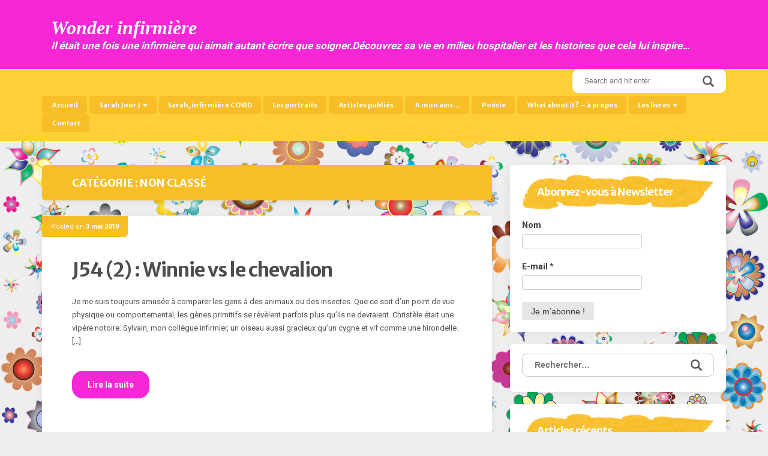

--- FILE ---
content_type: text/html; charset=UTF-8
request_url: https://wonderinfirmiere.fr/category/non-classe/
body_size: 9007
content:
<!DOCTYPE html>
<html lang="fr-FR">
<head>
<meta charset="UTF-8">
<meta name="viewport" content="width=device-width, initial-scale=1">
<link rel="profile" href="http://gmpg.org/xfn/11">
<link rel="pingback" href="https://wonderinfirmiere.fr/xmlrpc.php">

<title>Non classé &#8211; Wonder infirmière</title>
<link rel='dns-prefetch' href='//fonts.googleapis.com' />
<link rel='dns-prefetch' href='//s.w.org' />
<link rel="alternate" type="application/rss+xml" title="Wonder infirmière &raquo; Flux" href="https://wonderinfirmiere.fr/feed/" />
<link rel="alternate" type="application/rss+xml" title="Wonder infirmière &raquo; Flux des commentaires" href="https://wonderinfirmiere.fr/comments/feed/" />
<link rel="alternate" type="application/rss+xml" title="Wonder infirmière &raquo; Flux de la catégorie Non classé" href="https://wonderinfirmiere.fr/category/non-classe/feed/" />
		<script type="text/javascript">
			window._wpemojiSettings = {"baseUrl":"https:\/\/s.w.org\/images\/core\/emoji\/13.0.0\/72x72\/","ext":".png","svgUrl":"https:\/\/s.w.org\/images\/core\/emoji\/13.0.0\/svg\/","svgExt":".svg","source":{"concatemoji":"https:\/\/wonderinfirmiere.fr\/wp-includes\/js\/wp-emoji-release.min.js?ver=5.5.17"}};
			!function(e,a,t){var n,r,o,i=a.createElement("canvas"),p=i.getContext&&i.getContext("2d");function s(e,t){var a=String.fromCharCode;p.clearRect(0,0,i.width,i.height),p.fillText(a.apply(this,e),0,0);e=i.toDataURL();return p.clearRect(0,0,i.width,i.height),p.fillText(a.apply(this,t),0,0),e===i.toDataURL()}function c(e){var t=a.createElement("script");t.src=e,t.defer=t.type="text/javascript",a.getElementsByTagName("head")[0].appendChild(t)}for(o=Array("flag","emoji"),t.supports={everything:!0,everythingExceptFlag:!0},r=0;r<o.length;r++)t.supports[o[r]]=function(e){if(!p||!p.fillText)return!1;switch(p.textBaseline="top",p.font="600 32px Arial",e){case"flag":return s([127987,65039,8205,9895,65039],[127987,65039,8203,9895,65039])?!1:!s([55356,56826,55356,56819],[55356,56826,8203,55356,56819])&&!s([55356,57332,56128,56423,56128,56418,56128,56421,56128,56430,56128,56423,56128,56447],[55356,57332,8203,56128,56423,8203,56128,56418,8203,56128,56421,8203,56128,56430,8203,56128,56423,8203,56128,56447]);case"emoji":return!s([55357,56424,8205,55356,57212],[55357,56424,8203,55356,57212])}return!1}(o[r]),t.supports.everything=t.supports.everything&&t.supports[o[r]],"flag"!==o[r]&&(t.supports.everythingExceptFlag=t.supports.everythingExceptFlag&&t.supports[o[r]]);t.supports.everythingExceptFlag=t.supports.everythingExceptFlag&&!t.supports.flag,t.DOMReady=!1,t.readyCallback=function(){t.DOMReady=!0},t.supports.everything||(n=function(){t.readyCallback()},a.addEventListener?(a.addEventListener("DOMContentLoaded",n,!1),e.addEventListener("load",n,!1)):(e.attachEvent("onload",n),a.attachEvent("onreadystatechange",function(){"complete"===a.readyState&&t.readyCallback()})),(n=t.source||{}).concatemoji?c(n.concatemoji):n.wpemoji&&n.twemoji&&(c(n.twemoji),c(n.wpemoji)))}(window,document,window._wpemojiSettings);
		</script>
		<style type="text/css">
img.wp-smiley,
img.emoji {
	display: inline !important;
	border: none !important;
	box-shadow: none !important;
	height: 1em !important;
	width: 1em !important;
	margin: 0 .07em !important;
	vertical-align: -0.1em !important;
	background: none !important;
	padding: 0 !important;
}
</style>
	<link rel='stylesheet' id='wp-block-library-css'  href='https://wonderinfirmiere.fr/wp-includes/css/dist/block-library/style.min.css?ver=5.5.17' type='text/css' media='all' />
<link rel='stylesheet' id='aquarella-style-css'  href='https://wonderinfirmiere.fr/wp-content/themes/aquarella-lite/style.css?ver=5.5.17' type='text/css' media='all' />
<link rel='stylesheet' id='bootstrap-css'  href='https://wonderinfirmiere.fr/wp-content/themes/aquarella-lite/vendor/bootstrap/css/bootstrap.min.css?ver=5.5.17' type='text/css' media='all' />
<link rel='stylesheet' id='aquarella-googlewebfonts-css'  href='https://fonts.googleapis.com/css?family=Merriweather+Sans%3A400%2C700&#038;ver=5.5.17' type='text/css' media='all' />
<link rel='stylesheet' id='aquarella-googlewebfonts2-css'  href='https://fonts.googleapis.com/css?family=Roboto%3A400%2C700%2C300&#038;ver=5.5.17' type='text/css' media='all' />
<link rel='stylesheet' id='aquarella-theme-style-css'  href='https://wonderinfirmiere.fr/wp-content/themes/aquarella-lite/css/styles.css?ver=5.5.17' type='text/css' media='all' />
<script type='text/javascript' src='https://wonderinfirmiere.fr/wp-includes/js/jquery/jquery.js?ver=1.12.4-wp' id='jquery-core-js'></script>
<link rel="https://api.w.org/" href="https://wonderinfirmiere.fr/wp-json/" /><link rel="alternate" type="application/json" href="https://wonderinfirmiere.fr/wp-json/wp/v2/categories/1" /><link rel="EditURI" type="application/rsd+xml" title="RSD" href="https://wonderinfirmiere.fr/xmlrpc.php?rsd" />
<link rel="wlwmanifest" type="application/wlwmanifest+xml" href="https://wonderinfirmiere.fr/wp-includes/wlwmanifest.xml" /> 
<meta name="generator" content="WordPress 5.5.17" />
<style type="text/css">.recentcomments a{display:inline !important;padding:0 !important;margin:0 !important;}</style>		<style type="text/css" id="wp-custom-css">
			
.site-title{
	font-style:oblique;
	font-family:cursie;
	opacity: 1;
	text-align: left!important;
    
}

.site-description {
    font-size: 17px;
    font-style: italic;
    opacity: 1;
    margin-bottom: 0;
    text-align: left!important;
}



	
	
		</style>
		<style id="kirki-inline-styles"></style>
<!-- Customizer Variables -->



<!-- Customizer Styles -->
<style>


/*colors*/
.color1,
a,
.title-of-section,
.btn-stroke,
.tags-links a,
.tbpw-profile-name,
.navigation a:hover,
.comment-reply-link {
	color: #f726d7;
}

.color2 {
	color: #ffcf38;
}

.color3,
a:hover,
.sidebar-area .widget-list li a:hover,
.sidebar-area .widget ul li a:hover,
.entry-footer .cat-links a,
.navigation a {
	color: #f8be27;
}

html,
#colophon .widget {
	background-color: transparent;
}

body,
.body-boxed {
	background-color: #fafafa;
}

.bdw-wrapper:before,
.bdw-wrapper:after,
.title-border:after,
.btn-default,
.balloon,
.balloon:after,
.dropdown-mega-content,
.dropdown-mega-content ul.dropdown-mega-sub-nav li a:hover,
.navbar-top,
.tagcloud a,
.footer-social-icons .social-icons-list a:hover,
.btn-special, .btn,
.section-title,
.social-icons a,
.navbar .nav  li  a:hover, .navbar .nav  li  a:focus, .navbar .nav  li  a:active,
.wpcf7-form input[type=submit], .mc4wp-form input[type=submit] {
	background-color: #f726d7;
}

.bdw-wrapper-negative:before,
.bdw-wrapper-negative:after,
.header-social-icons ul a,
.header-social-icons ul a:hover {
	background-color: #ffffff;
}


.btn-default,
.btn-special:hover,
.balloon,
#masthead,
#masthead a,
.navbar-toggle,
.dropdown-mega-content,
#colophon,
#colophon a,
#colophon .footer-bottom,
#colophon .widget,
#colophon .widget p,
.section-title,
.section-mini-hero,
.sidebar-area .widget-title,
.sidebar-area .widget h3,
.entry-footer .cat-links a:hover,
.entry-footer .comments-link a,
.entry-meta,
.entry-meta a,
.comments-area input[type=submit]:hover,
.wpcf7-form input[type=submit] {
	color: #ffffff;
}

body .btn-special,
body .btn-stroke:hover,
body .btn-stroke-negative,
body .tagcloud a,
body .tagcloud a:hover,
body .footer-social-icons .social-icons-list a,
body .footer-social-icons .social-icons-list a:hover,
body .contrast-with-image,
body .social-icons a,
body .post-element-header,
body .comments-area input[type=submit],
body .hero-slideshow {
	color: #ffffff ;
}

body .btn-stroke {
	border-color: #f726d7;
}

body .btn-stroke:before,
body .navbar .nav li a,
body .post-element-header,
body .owl-carousel .owl-dot.active span {
	background-color: #f8be27;
}

body .btn-stroke:hover {
	border-color: #f8be27; 
}

body .btn-stroke:hover {
	background-color: transparent;
}

body .btn-stroke-negative {
	border-color: #ffffff ;
}

.form-control,
.comments-area input[type=text],
.comments-area input[type=email],
.comments-area input[type=url],
.comments-area textarea {
	color: #111;
}

.navbar-toggle {
	border-color: #ffffff;
}

.navbar-bottom,
.social-icons a:hover {
	background-color: #ffcf38;
}

body .header-social-icons ul a {
	color: #f8be27;
}

body .header-social-icons ul a:hover {
	color: #f726d7;
}

#colophon {
	background-color: #444444;
}

.tagcloud a:hover,
.entry-footer .cat-links a:hover,
.entry-footer .comments-link a,
.entry-footer .comments-link a:hover,
.entry-meta {
	background-color: #f8be27;
}

.contrast,
.contrast-box {
	background-color: #f2f2f2;
}

.sidebar-area .widget-list li a,
.sidebar-area .widget ul li a,
.comment-metadata a {
	color: #555;
}

body .sidebar-area .widget_search #s {
	border-color: #ccc;
}

.sidebar-area .widget_search #s {
	color: #fff;
}

.entry-title,
.entry-title a {
	color: #4d4d4f;
}

.entry-footer .cat-links a {
	border-color: #f8be27;
}

.comments-area input[type=text],
.comments-area input[type=email],
.comments-area input[type=url],
.comments-area textarea,
.wpcf7-form input[type=text],
.wpcf7-form input[type=email],
.wpcf7-form textarea {
	border-color: #ffcf38;
}

.comment-author .fn a {
	color: #555555;
}




/*Body*/
#body {
	background-image: url('https://wonderinfirmiere.fr/wp-content/uploads/2019/03/design-1769698_1280.png'); 
	background-color: #eeeeee;
}

</style></head>

<body class="archive category category-non-classe category-1 hfeed" id="body" style="">
<div id="page" class="site">
	<a class="skip-link screen-reader-text" href="#content">Skip to content</a>

	<!-- Header
	================================================== -->
	<header id="masthead" class="site-header" role="banner">
		<nav class="navbar">
			<!-- Navbar Top -->
			<div class="navbar-top">
				<div class="container">				
					<!-- Navbar Header -->
		            <div class="navbar-top-wrapper clearfix">
            			<!-- logo -->
						<div class="navbar-brand">
																								<p class="site-title"><a href="https://wonderinfirmiere.fr/" rel="home">

<em font-family : "times new roman"; >Wonder infirmière</em></style>

</a></p>
																	<p class="site-description"><strong>Il était une fois une infirmière qui aimait autant écrire que soigner.Découvrez sa vie en milieu hospitalier et les histoires que cela lui inspire&#8230;</strong></p>
																						
						</div>
						<!-- /logo -->

            			<!-- social icons -->
            			 <div class="search-wrapper">
                            <!-- Header Search -->
							<form role="search" method="get" class="search-form" action="https://wonderinfirmiere.fr/">
	                            <label>
									<span class="screen-reader-text">Search for:</span>
									<input type="search" class="search-field" placeholder="Search and hit enter…" value="" name="s">
								</label>	
								<input type="submit" class="search-submit" value="Search">                           
	                        </form>
	                        <!-- /Header Search -->
                        </div>
            			<!-- /social icons -->       
					</div>   
				</div>
			</div>
			<!-- /Navbar Top -->			

			<!-- /Navbar Bottom -->
			<div class="navbar-bottom">
				<div class="container">
					<!-- row -->
					<div class="row">
						<div class="">
							<!-- Collapse Button -->
			                <button type="button" class="navbar-toggle" data-toggle="collapse" data-target=".navbar-main-collapse">
			                    <span class="icon-bar"></span> 
							    <span class="icon-bar"></span> 
							    <span class="icon-bar"></span>
			                </button>
			                <!-- /Collapse Button -->
							<!-- Collect the nav links, forms, and other content for toggling -->
							 <div class="collapse navbar-collapse navbar-main-collapse">
								<ul id="menu-menu-1" class="nav navbar-nav"><li id="menu-item-244" class="menu-item menu-item-type-post_type menu-item-object-page menu-item-home menu-item-244"><a title="Accueil" href="https://wonderinfirmiere.fr/"><span class="glyphicon 						"></span>&nbsp;Accueil</a></li>
<li id="menu-item-242" class="menu-item menu-item-type-taxonomy menu-item-object-category menu-item-has-children menu-item-242 dropdown"><a title="Sarah Jour J" href="#" data-toggle="dropdown" class="dropdown-toggle" aria-haspopup="true"><span class="glyphicon 						"></span>&nbsp;Sarah Jour J <span class="caret"></span></a>
<ul role="menu" class=" dropdown-menu">
	<li id="menu-item-330" class="menu-item menu-item-type-taxonomy menu-item-object-category menu-item-330"><a title="J0" href="https://wonderinfirmiere.fr/category/sarah-jour-j/j0/">J0</a></li>
	<li id="menu-item-322" class="menu-item menu-item-type-taxonomy menu-item-object-category menu-item-322"><a title="J14" href="https://wonderinfirmiere.fr/category/sarah-jour-j/j14/">J14</a></li>
	<li id="menu-item-321" class="menu-item menu-item-type-taxonomy menu-item-object-category menu-item-321"><a title="J21" href="https://wonderinfirmiere.fr/category/sarah-jour-j/j21/">J21</a></li>
	<li id="menu-item-320" class="menu-item menu-item-type-taxonomy menu-item-object-category menu-item-320"><a title="J26" href="https://wonderinfirmiere.fr/category/sarah-jour-j/j26/">J26</a></li>
	<li id="menu-item-323" class="menu-item menu-item-type-taxonomy menu-item-object-category menu-item-323"><a title="J35" href="https://wonderinfirmiere.fr/category/sarah-jour-j/j35/">J35</a></li>
	<li id="menu-item-449" class="menu-item menu-item-type-taxonomy menu-item-object-category menu-item-449"><a title="J54" href="https://wonderinfirmiere.fr/category/sarah-jour-j/j54/">J54</a></li>
	<li id="menu-item-490" class="menu-item menu-item-type-taxonomy menu-item-object-category menu-item-490"><a title="J62" href="https://wonderinfirmiere.fr/category/sarah-jour-j/j62/">J62</a></li>
</ul>
</li>
<li id="menu-item-624" class="menu-item menu-item-type-taxonomy menu-item-object-category menu-item-624"><a title="Sarah, infirmière COVID" href="https://wonderinfirmiere.fr/category/sarah-infirmiere-covid/">Sarah, infirmière COVID</a></li>
<li id="menu-item-545" class="menu-item menu-item-type-taxonomy menu-item-object-category menu-item-545"><a title="Les portraits" href="https://wonderinfirmiere.fr/category/les-portraits-de-lete/">Les portraits</a></li>
<li id="menu-item-243" class="menu-item menu-item-type-taxonomy menu-item-object-category menu-item-243"><a title="Articles publiés" href="https://wonderinfirmiere.fr/category/articles-publies/"><span class="glyphicon 						"></span>&nbsp;Articles publiés</a></li>
<li id="menu-item-179" class="menu-item menu-item-type-taxonomy menu-item-object-category menu-item-179"><a title="A mon avis..." href="https://wonderinfirmiere.fr/category/a-mon-avis/"><span class="glyphicon 						"></span>&nbsp;A mon avis&#8230;</a></li>
<li id="menu-item-180" class="menu-item menu-item-type-taxonomy menu-item-object-category menu-item-180"><a title="Poésie" href="https://wonderinfirmiere.fr/category/poesie/"><span class="glyphicon 						"></span>&nbsp;Poésie</a></li>
<li id="menu-item-247" class="menu-item menu-item-type-post_type menu-item-object-page menu-item-247"><a title="What about it? – à propos" href="https://wonderinfirmiere.fr/what-about-it-a-propos/"><span class="glyphicon 						"></span>&nbsp;What about it? – à propos</a></li>
<li id="menu-item-454" class="menu-item menu-item-type-taxonomy menu-item-object-category menu-item-has-children menu-item-454 dropdown"><a title="Les livres" href="#" data-toggle="dropdown" class="dropdown-toggle" aria-haspopup="true">Les livres <span class="caret"></span></a>
<ul role="menu" class=" dropdown-menu">
	<li id="menu-item-532" class="menu-item menu-item-type-taxonomy menu-item-object-category menu-item-532"><a title="On parle de Romane" href="https://wonderinfirmiere.fr/category/les-livres/on-parle-de-romane/">On parle de Romane</a></li>
	<li id="menu-item-604" class="menu-item menu-item-type-taxonomy menu-item-object-category menu-item-604"><a title="Jeu concours" href="https://wonderinfirmiere.fr/category/les-livres/jeu-concours/">Jeu concours</a></li>
	<li id="menu-item-630" class="menu-item menu-item-type-taxonomy menu-item-object-category menu-item-630"><a title="Les jours J de Sarah" href="https://wonderinfirmiere.fr/category/les-livres/les-jours-j-de-sarah/">Les jours J de Sarah</a></li>
	<li id="menu-item-544" class="menu-item menu-item-type-taxonomy menu-item-object-category menu-item-544"><a title="Là où la mer rejoint l&#039;azur" href="https://wonderinfirmiere.fr/category/les-livres/se-le-procurer/">Là où la mer rejoint l&rsquo;azur</a></li>
</ul>
</li>
<li id="menu-item-248" class="menu-item menu-item-type-post_type menu-item-object-page menu-item-248"><a title="Contact" href="https://wonderinfirmiere.fr/contact/"><span class="glyphicon 						"></span>&nbsp;Contact</a></li>
</ul>							</div>
							<!-- /.navbar-collapse -->	
						</div>										
					</div>
					<!-- /row -->					
				</div>
			</div>
			<!-- /Navbar Bottom -->
			
		</nav>
	</header>
	<!-- /Header
	================================================== -->

	<!-- /Content
	================================================== -->

	<!-- == CONTENT AREA == -->
	<div id="primary" class="content-area">
		<div class="container">
			<!-- row -->
			<div class="row">
				<!-- col -->
				<div class="col-sm-8">
					<!-- main -->
					<main id="main" class="site-main" role="main">
						
							<header class="page-header">
								<div class="post-element post-element-header">
									<h1 class="page-title">Catégorie : <span>Non classé</span></h1>								</div>
							</header><!-- .page-header -->

							
<article id="post-456" class="post-456 post type-post status-publish format-standard hentry category-j54 category-non-classe category-sarah-jour-j">
	<div class="post-element">

		<!-- Featured image -->
				<!-- / Featured-image -->

		<header class="entry-header">
						<div class="entry-meta">
				<span class="entry-meta-content"><span class="posted-on">Posted on <a href="https://wonderinfirmiere.fr/2019/05/03/winnie-vs-le-chevalion/" rel="bookmark"><time class="entry-date published" datetime="2019-05-03T16:14:37+02:00">3 mai 2019</time><time class="updated" datetime="2019-05-03T16:15:23+02:00">3 mai 2019</time></a></span><span class="byline"> by <span class="author vcard"><a class="url fn n" href="https://wonderinfirmiere.fr/author/admin/">Lisa</a></span></span></span>
			</div><!-- .entry-meta -->
			<div class="post-has-ct"></div>
			
			<h2 class="entry-title"><a href="https://wonderinfirmiere.fr/2019/05/03/winnie-vs-le-chevalion/" rel="bookmark">J54 (2) : Winnie vs le chevalion</a></h2>		</header><!-- .entry-header -->

		<div class="entry-content">
			
					<p>Je me suis toujours amusée à comparer les gens à des animaux ou des insectes. Que ce soit d’un point de vue physique ou comportemental, les gènes primitifs se révèlent parfois plus qu’ils ne devraient. Christèle était une vipère notoire. Sylvain, mon collègue infirmier, un oiseau aussi gracieux qu’un cygne et vif comme une hirondelle. [&hellip;]</p>

					<a href="https://wonderinfirmiere.fr/2019/05/03/winnie-vs-le-chevalion/" class="btn btn-special">Lire la suite</a>
			
						
		</div><!-- .entry-content -->

		<footer class="entry-footer">
			<span class="cat-links"><a href="https://wonderinfirmiere.fr/category/sarah-jour-j/j54/" rel="category tag">J54</a> <a href="https://wonderinfirmiere.fr/category/non-classe/" rel="category tag">Non classé</a> <a href="https://wonderinfirmiere.fr/category/sarah-jour-j/" rel="category tag">Sarah Jour J</a></span><span class="comments-link"><a href="https://wonderinfirmiere.fr/2019/05/03/winnie-vs-le-chevalion/#respond">Leave a comment</a></span>		</footer><!-- .entry-footer -->
		
	</div>	
</article><!-- #post-## -->
					</main>
					<!-- /main -->
				</div>
				<!-- /col -->
				<!-- col -->
				<div class="col-sm-4">
					

	<aside id="secondary" class="widget-area sidebar-area" role="complementary">		

		      <section id="mailpoet_form-2" class="widget widget_mailpoet_form">
  
      <h2 class="widget-title">Abonnez-vous à Newsletter</h2>
  
  <div class="
    mailpoet_form_popup_overlay
      "></div>
  <div
    id="mailpoet_form_2"
    class="
      mailpoet_form
      mailpoet_form_widget
      mailpoet_form_position_
      mailpoet_form_animation_
    "
      >
        <style type="text/css">.mailpoet_hp_email_label{display:none!important;}#mailpoet_form_2 .mailpoet_form {  }
#mailpoet_form_2 .mailpoet_paragraph { line-height: 20px; }
#mailpoet_form_2 .mailpoet_segment_label, #mailpoet_form_2 .mailpoet_text_label, #mailpoet_form_2 .mailpoet_textarea_label, #mailpoet_form_2 .mailpoet_select_label, #mailpoet_form_2 .mailpoet_radio_label, #mailpoet_form_2 .mailpoet_checkbox_label, #mailpoet_form_2 .mailpoet_list_label, #mailpoet_form_2 .mailpoet_date_label { display: block; font-weight: bold; }
#mailpoet_form_2 .mailpoet_text, #mailpoet_form_2 .mailpoet_textarea, #mailpoet_form_2 .mailpoet_select, #mailpoet_form_2 .mailpoet_date_month, #mailpoet_form_2 .mailpoet_date_day, #mailpoet_form_2 .mailpoet_date_year, #mailpoet_form_2 .mailpoet_date { display: block; }
#mailpoet_form_2 .mailpoet_text, #mailpoet_form_2 .mailpoet_textarea { width: 200px; }
#mailpoet_form_2 .mailpoet_checkbox {  }
#mailpoet_form_2 .mailpoet_submit input {  }
#mailpoet_form_2 .mailpoet_divider {  }
#mailpoet_form_2 .mailpoet_message {  }
#mailpoet_form_2 .mailpoet_validate_success { font-weight: 600; color: #468847; }
#mailpoet_form_2 .mailpoet_validate_error { color: #b94a48; }
#mailpoet_form_2 .mailpoet_form_loading { width: 30px; text-align: center; line-height: normal; }
#mailpoet_form_2 .mailpoet_form_loading > span { width: 5px; height: 5px; background-color: #5b5b5b; }#mailpoet_form_2{;}#mailpoet_form_2 .mailpoet_message {margin: 0; padding: 0 20px;}#mailpoet_form_2 .mailpoet_paragraph.last {margin-bottom: 0} @media (max-width: 500px) {#mailpoet_form_2 {background-image: none;}} @media (min-width: 500px) {#mailpoet_form_2 .last .mailpoet_paragraph:last-child {margin-bottom: 0}}  @media (max-width: 500px) {#mailpoet_form_2 .mailpoet_form_column:last-child .mailpoet_paragraph:last-child {margin-bottom: 0}} </style>
    <form
      target="_self"
      method="post"
      action="https://wonderinfirmiere.fr/wp-admin/admin-post.php?action=mailpoet_subscription_form"
      class="mailpoet_form mailpoet_form_form mailpoet_form_widget"
      novalidate
      data-delay=""
      data-exit-intent-enabled=""
      data-font-family=""
    >
      <input type="hidden" name="data[form_id]" value="2" />
      <input type="hidden" name="token" value="ac4c4a9637" />
      <input type="hidden" name="api_version" value="v1" />
      <input type="hidden" name="endpoint" value="subscribers" />
      <input type="hidden" name="mailpoet_method" value="subscribe" />

      <label class="mailpoet_hp_email_label">Veuillez laisser ce champ vide<input type="email" name="data[email]"/></label><div class="mailpoet_paragraph"><label class="mailpoet_text_label" data-automation-id="form_last_name_label" >Nom</label><input type="text" class="mailpoet_text" name="data[form_field_M2JiZmVjNTk1MjhmX2xhc3RfbmFtZQ==]" title="Nom" value="" data-automation-id="form_last_name" /></div>
<div class="mailpoet_paragraph"><label class="mailpoet_text_label" data-automation-id="form_email_label" >E-mail <span class="mailpoet_required">*</span></label><input type="email" class="mailpoet_text" name="data[form_field_ODNlYTk3NjkxMTYwX2VtYWls]" title="E-mail" value="" data-automation-id="form_email" data-parsley-required="true" data-parsley-minlength="6" data-parsley-maxlength="150" data-parsley-error-message="Veuillez spécifier une adresse de messagerie valide." data-parsley-required-message="Ce champ est nécessaire."/></div>
<div class="mailpoet_paragraph"><input type="submit" class="mailpoet_submit" value="Je m’abonne !" data-automation-id="subscribe-submit-button" style="border-color:transparent;" /><span class="mailpoet_form_loading"><span class="mailpoet_bounce1"></span><span class="mailpoet_bounce2"></span><span class="mailpoet_bounce3"></span></span></div>

      <div class="mailpoet_message">
        <p class="mailpoet_validate_success"
                style="display:none;"
                >Vérifiez votre boite de réception ou votre répertoire d’indésirables pour confirmer votre abonnement.
        </p>
        <p class="mailpoet_validate_error"
                style="display:none;"
                >        </p>
      </div>
    </form>
  </div>

      </section>
  <section id="search-2" class="widget widget_search"><form role="search" method="get" class="search-form" action="https://wonderinfirmiere.fr/">
				<label>
					<span class="screen-reader-text">Rechercher :</span>
					<input type="search" class="search-field" placeholder="Rechercher…" value="" name="s" />
				</label>
				<input type="submit" class="search-submit" value="Rechercher" />
			</form></section>
		<section id="recent-posts-2" class="widget widget_recent_entries">
		<h2 class="widget-title">Articles récents</h2>
		<ul>
											<li>
					<a href="https://wonderinfirmiere.fr/2021/01/27/sarah-infirmiere-covid-fin/">Sarah, infirmière COVID (fin)</a>
											<span class="post-date">27 janvier 2021</span>
									</li>
											<li>
					<a href="https://wonderinfirmiere.fr/2021/01/20/sarah-infirmiere-covid-episode-6/">Sarah, infirmière COVID (épisode 6)</a>
											<span class="post-date">20 janvier 2021</span>
									</li>
											<li>
					<a href="https://wonderinfirmiere.fr/2021/01/13/sarah-infirmiere-covid-episode-5/">Sarah, infirmière COVID (épisode 5)</a>
											<span class="post-date">13 janvier 2021</span>
									</li>
											<li>
					<a href="https://wonderinfirmiere.fr/2020/12/16/sarah-infirmiere-covid-episode-4/">Sarah, infirmière covid (épisode 4)</a>
											<span class="post-date">16 décembre 2020</span>
									</li>
											<li>
					<a href="https://wonderinfirmiere.fr/2020/12/09/sarah-infirmiere-covid-episode-3/">Sarah, infirmière COVID (épisode 3)</a>
											<span class="post-date">9 décembre 2020</span>
									</li>
					</ul>

		</section><section id="recent-comments-2" class="widget widget_recent_comments"><h2 class="widget-title">Commentaires récents</h2><ul id="recentcomments"><li class="recentcomments"><span class="comment-author-link">Licorne28</span> dans <a href="https://wonderinfirmiere.fr/2020/12/16/sarah-infirmiere-covid-episode-4/#comment-139">Sarah, infirmière covid (épisode 4)</a></li><li class="recentcomments"><span class="comment-author-link">Maillet</span> dans <a href="https://wonderinfirmiere.fr/2020/12/16/sarah-infirmiere-covid-episode-4/#comment-138">Sarah, infirmière covid (épisode 4)</a></li><li class="recentcomments"><span class="comment-author-link">Lisa</span> dans <a href="https://wonderinfirmiere.fr/2019/12/21/joyeux-noel-anouchka/#comment-56">Joyeux Noël Anouchka !</a></li><li class="recentcomments"><span class="comment-author-link">Iseult</span> dans <a href="https://wonderinfirmiere.fr/2019/12/21/joyeux-noel-anouchka/#comment-55">Joyeux Noël Anouchka !</a></li><li class="recentcomments"><span class="comment-author-link">Lisa</span> dans <a href="https://wonderinfirmiere.fr/2019/08/18/tena-du-jour-a-la-nuit/#comment-25">Tena, du jour à la nuit</a></li></ul></section><section id="archives-2" class="widget widget_archive"><h2 class="widget-title">Archives</h2>		<label class="screen-reader-text" for="archives-dropdown-2">Archives</label>
		<select id="archives-dropdown-2" name="archive-dropdown">
			
			<option value="">Sélectionner un mois</option>
				<option value='https://wonderinfirmiere.fr/2021/01/'> janvier 2021 &nbsp;(3)</option>
	<option value='https://wonderinfirmiere.fr/2020/12/'> décembre 2020 &nbsp;(3)</option>
	<option value='https://wonderinfirmiere.fr/2020/11/'> novembre 2020 &nbsp;(2)</option>
	<option value='https://wonderinfirmiere.fr/2019/12/'> décembre 2019 &nbsp;(2)</option>
	<option value='https://wonderinfirmiere.fr/2019/11/'> novembre 2019 &nbsp;(1)</option>
	<option value='https://wonderinfirmiere.fr/2019/09/'> septembre 2019 &nbsp;(1)</option>
	<option value='https://wonderinfirmiere.fr/2019/08/'> août 2019 &nbsp;(5)</option>
	<option value='https://wonderinfirmiere.fr/2019/07/'> juillet 2019 &nbsp;(6)</option>
	<option value='https://wonderinfirmiere.fr/2019/06/'> juin 2019 &nbsp;(4)</option>
	<option value='https://wonderinfirmiere.fr/2019/05/'> mai 2019 &nbsp;(4)</option>
	<option value='https://wonderinfirmiere.fr/2019/04/'> avril 2019 &nbsp;(3)</option>
	<option value='https://wonderinfirmiere.fr/2019/03/'> mars 2019 &nbsp;(27)</option>

		</select>

<script type="text/javascript">
/* <![CDATA[ */
(function() {
	var dropdown = document.getElementById( "archives-dropdown-2" );
	function onSelectChange() {
		if ( dropdown.options[ dropdown.selectedIndex ].value !== '' ) {
			document.location.href = this.options[ this.selectedIndex ].value;
		}
	}
	dropdown.onchange = onSelectChange;
})();
/* ]]> */
</script>
			</section><section id="categories-2" class="widget widget_categories"><h2 class="widget-title">Catégories</h2><form action="https://wonderinfirmiere.fr" method="get"><label class="screen-reader-text" for="cat">Catégories</label><select  name='cat' id='cat' class='postform' >
	<option value='-1'>Sélectionner une catégorie</option>
	<option class="level-0" value="2">A mon avis&#8230;&nbsp;&nbsp;(6)</option>
	<option class="level-0" value="3">Articles publiés&nbsp;&nbsp;(4)</option>
	<option class="level-0" value="13">Les livres&nbsp;&nbsp;(6)</option>
	<option class="level-1" value="18">&nbsp;&nbsp;&nbsp;Jeu concours&nbsp;&nbsp;(1)</option>
	<option class="level-1" value="17">&nbsp;&nbsp;&nbsp;Là où la mer rejoint l&rsquo;azur&nbsp;&nbsp;(1)</option>
	<option class="level-1" value="20">&nbsp;&nbsp;&nbsp;Les jours J de Sarah&nbsp;&nbsp;(1)</option>
	<option class="level-1" value="15">&nbsp;&nbsp;&nbsp;On parle de Romane&nbsp;&nbsp;(3)</option>
	<option class="level-0" value="16">Les portraits de l&rsquo;été&nbsp;&nbsp;(11)</option>
	<option class="level-0" value="1" selected="selected">Non classé&nbsp;&nbsp;(1)</option>
	<option class="level-0" value="4">Poésie&nbsp;&nbsp;(3)</option>
	<option class="level-0" value="5">Sarah Jour J&nbsp;&nbsp;(28)</option>
	<option class="level-1" value="11">&nbsp;&nbsp;&nbsp;J0&nbsp;&nbsp;(4)</option>
	<option class="level-1" value="10">&nbsp;&nbsp;&nbsp;J14&nbsp;&nbsp;(4)</option>
	<option class="level-1" value="9">&nbsp;&nbsp;&nbsp;J21&nbsp;&nbsp;(4)</option>
	<option class="level-1" value="8">&nbsp;&nbsp;&nbsp;J26&nbsp;&nbsp;(4)</option>
	<option class="level-1" value="7">&nbsp;&nbsp;&nbsp;J35&nbsp;&nbsp;(4)</option>
	<option class="level-1" value="12">&nbsp;&nbsp;&nbsp;J54&nbsp;&nbsp;(4)</option>
	<option class="level-1" value="14">&nbsp;&nbsp;&nbsp;J62&nbsp;&nbsp;(4)</option>
	<option class="level-0" value="19">Sarah, infirmière COVID&nbsp;&nbsp;(7)</option>
</select>
</form>
<script type="text/javascript">
/* <![CDATA[ */
(function() {
	var dropdown = document.getElementById( "cat" );
	function onCatChange() {
		if ( dropdown.options[ dropdown.selectedIndex ].value > 0 ) {
			dropdown.parentNode.submit();
		}
	}
	dropdown.onchange = onCatChange;
})();
/* ]]> */
</script>

			</section>	</aside><!-- #secondary -->

				</div>
				<!-- /col -->
			</div>
			<!-- /row -->
		</div>		
	</div>
	<!-- == /CONTENT AREA == -->


	</div>
	<!-- /Content
	================================================== -->

	<!-- Footer
	================================================== -->
	<footer id="colophon" class="site-footer" role="contentinfo">
		<!-- footer bottom -->
		<div class="footer-bottom">
			<div class="container">
				<!-- row -->
				<div class="text-center">
					<!-- Site Info -->
						<div style="text-align:center;clear:both;padding-top:4px;" >
	Copyright &copy; 2019 wonderinfirmiere - Tous droits réservés </a>
</div>
				<!-- /row -->				
			</div>
		</div>
		<!-- /footer bottom -->		
	</footer>
	<!-- /Footer
	================================================== -->
	
</div><!-- #page -->



<link rel='stylesheet' id='mailpoet_public-css'  href='https://wonderinfirmiere.fr/wp-content/plugins/mailpoet/assets/dist/css/mailpoet-public.dd713c66.css?ver=5.5.17' type='text/css' media='all' />
<link rel='stylesheet' id='mailpoet_custom_fonts_css-css'  href='https://fonts.googleapis.com/css?family=Abril+FatFace%3A400%2C400i%2C700%2C700i%7CAlegreya%3A400%2C400i%2C700%2C700i%7CAlegreya+Sans%3A400%2C400i%2C700%2C700i%7CAmatic+SC%3A400%2C400i%2C700%2C700i%7CAnonymous+Pro%3A400%2C400i%2C700%2C700i%7CArchitects+Daughter%3A400%2C400i%2C700%2C700i%7CArchivo%3A400%2C400i%2C700%2C700i%7CArchivo+Narrow%3A400%2C400i%2C700%2C700i%7CAsap%3A400%2C400i%2C700%2C700i%7CBarlow%3A400%2C400i%2C700%2C700i%7CBioRhyme%3A400%2C400i%2C700%2C700i%7CBonbon%3A400%2C400i%2C700%2C700i%7CCabin%3A400%2C400i%2C700%2C700i%7CCairo%3A400%2C400i%2C700%2C700i%7CCardo%3A400%2C400i%2C700%2C700i%7CChivo%3A400%2C400i%2C700%2C700i%7CConcert+One%3A400%2C400i%2C700%2C700i%7CCormorant%3A400%2C400i%2C700%2C700i%7CCrimson+Text%3A400%2C400i%2C700%2C700i%7CEczar%3A400%2C400i%2C700%2C700i%7CExo+2%3A400%2C400i%2C700%2C700i%7CFira+Sans%3A400%2C400i%2C700%2C700i%7CFjalla+One%3A400%2C400i%2C700%2C700i%7CFrank+Ruhl+Libre%3A400%2C400i%2C700%2C700i%7CGreat+Vibes%3A400%2C400i%2C700%2C700i%7CHeebo%3A400%2C400i%2C700%2C700i%7CIBM+Plex%3A400%2C400i%2C700%2C700i%7CInconsolata%3A400%2C400i%2C700%2C700i%7CIndie+Flower%3A400%2C400i%2C700%2C700i%7CInknut+Antiqua%3A400%2C400i%2C700%2C700i%7CInter%3A400%2C400i%2C700%2C700i%7CKarla%3A400%2C400i%2C700%2C700i%7CLibre+Baskerville%3A400%2C400i%2C700%2C700i%7CLibre+Franklin%3A400%2C400i%2C700%2C700i%7CMontserrat%3A400%2C400i%2C700%2C700i%7CNeuton%3A400%2C400i%2C700%2C700i%7CNotable%3A400%2C400i%2C700%2C700i%7CNothing+You+Could+Do%3A400%2C400i%2C700%2C700i%7CNoto+Sans%3A400%2C400i%2C700%2C700i%7CNunito%3A400%2C400i%2C700%2C700i%7COld+Standard+TT%3A400%2C400i%2C700%2C700i%7COxygen%3A400%2C400i%2C700%2C700i%7CPacifico%3A400%2C400i%2C700%2C700i%7CPoppins%3A400%2C400i%2C700%2C700i%7CProza+Libre%3A400%2C400i%2C700%2C700i%7CPT+Sans%3A400%2C400i%2C700%2C700i%7CPT+Serif%3A400%2C400i%2C700%2C700i%7CRakkas%3A400%2C400i%2C700%2C700i%7CReenie+Beanie%3A400%2C400i%2C700%2C700i%7CRoboto+Slab%3A400%2C400i%2C700%2C700i%7CRopa+Sans%3A400%2C400i%2C700%2C700i%7CRubik%3A400%2C400i%2C700%2C700i%7CShadows+Into+Light%3A400%2C400i%2C700%2C700i%7CSpace+Mono%3A400%2C400i%2C700%2C700i%7CSpectral%3A400%2C400i%2C700%2C700i%7CSue+Ellen+Francisco%3A400%2C400i%2C700%2C700i%7CTitillium+Web%3A400%2C400i%2C700%2C700i%7CUbuntu%3A400%2C400i%2C700%2C700i%7CVarela%3A400%2C400i%2C700%2C700i%7CVollkorn%3A400%2C400i%2C700%2C700i%7CWork+Sans%3A400%2C400i%2C700%2C700i%7CYatra+One%3A400%2C400i%2C700%2C700i&#038;ver=5.5.17' type='text/css' media='all' />
<script type='text/javascript' src='https://wonderinfirmiere.fr/wp-content/themes/aquarella-lite/js/navigation.js?ver=20151215' id='aquarella-navigation-js'></script>
<script type='text/javascript' src='https://wonderinfirmiere.fr/wp-content/themes/aquarella-lite/js/skip-link-focus-fix.js?ver=20151215' id='aquarella-skip-link-focus-fix-js'></script>
<script type='text/javascript' src='https://wonderinfirmiere.fr/wp-content/themes/aquarella-lite/vendor/bootstrap/js/bootstrap.min.js?ver=20151215' id='bootstrap-js'></script>
<script type='text/javascript' src='https://wonderinfirmiere.fr/wp-includes/js/wp-embed.min.js?ver=5.5.17' id='wp-embed-js'></script>
<script type='text/javascript' id='mailpoet_public-js-extra'>
/* <![CDATA[ */
var MailPoetForm = {"ajax_url":"https:\/\/wonderinfirmiere.fr\/wp-admin\/admin-ajax.php","is_rtl":""};
/* ]]> */
</script>
<script type='text/javascript' src='https://wonderinfirmiere.fr/wp-content/plugins/mailpoet/assets/dist/js/public.1b92300b.js?ver=3.54.3' id='mailpoet_public-js'></script>
<script type='text/javascript' id='mailpoet_public-js-after'>
function initMailpoetTranslation() {
  if (typeof MailPoet !== 'undefined') {
    MailPoet.I18n.add('ajaxFailedErrorMessage', 'An error has happened while performing a request, please try again later.')
  } else {
    setTimeout(initMailpoetTranslation, 250);
  }
}
setTimeout(initMailpoetTranslation, 250);
</script>

</body>
</html>


--- FILE ---
content_type: text/css
request_url: https://wonderinfirmiere.fr/wp-content/themes/aquarella-lite/css/styles.css?ver=5.5.17
body_size: 9520
content:
@charset "utf-8";
/*------------------------------------------------------------------
[Main Theme Styles]

Project:  Aquarella Lite
Author: Themebear.co
Version:  1.0.3
Last change:  09/02/2017
Primary use:  Blogs

/*------------------------------------------------------------------
[Table of contents]

00. Imports
01. General
02. Typography
03. Buttons
04. Forms
05. Header
06. Footer
07. Page Loader
08. Pages: General
09. Section: Blog
10. Section: Blog - Single
11. SECTION: Pagination 
12. Section: Sidebar
13. Section: Map
14. Modals
15. Owl Carousel
16. Section: Elements - General
17. Section: Home Elements
18. Section: About Elements
19. Section: Portfolio Elements
20. Portfolio - Single
21. Section: Contact Elements
22. CROSSBROWSER SOLUTIONS
23. Section: Home Elements
24. Section: Home Elements

-------------------------------------------------------------------*/
/* ==========================================================
! >> 00. IMPORTS - MIXINS / VARIABLES (LESS)
==============	=========================================== */

/*--------------------------------------------------------------
>>> _S BASE STYLES - TABLE OF CONTENTS
----------------------------------------------------------------
            # Normalize
            # Typography
            # Elements
            # Forms
            # Navigation
              ## Links
              ## Menus
            # Accessibility
            # Alignments
            # Clearings
            # Widgets
            # Content
              ## Posts and pages
              ## Asides
              ## Comments
            # Infinite scroll
            # Media
              ## Captions
              ## Galleries
--------------------------------------------------------------*/
/*--------------------------------------------------------------
# Normalize
--------------------------------------------------------------*/
html {
  font-family: sans-serif;
  -webkit-text-size-adjust: 100%;
  -ms-text-size-adjust: 100%;
}
body {
  margin: 0;
}
article,
aside,
details,
figcaption,
figure,
footer,
header,
main,
menu,
nav,
section,
summary {
  display: block;
}
audio,
canvas,
progress,
video {
  display: inline-block;
  vertical-align: baseline;
}
audio:not([controls]) {
  display: none;
  height: 0;
}
[hidden],
template {
  display: none;
}
a {
  background-color: transparent;
}
a:active,
a:hover {
  outline: 0;
}
abbr[title] {
  border-bottom: 1px dotted;
}
b,
strong {
  font-weight: bold;
}
dfn {
  font-style: italic;
}
h1 {
  margin: 0.67em 0;
}
mark {
  background: #ff0;
  color: #000;
}
sub,
sup {
  line-height: 0;
  position: relative;
  vertical-align: baseline;
}
sup {
  top: -0.5em;
}
sub {
  bottom: -0.25em;
}
img {
  border: 0;
}
svg:not(:root) {
  overflow: hidden;
}
figure {
  margin: 1em 40px;
}
hr {
  box-sizing: content-box;
  height: 0;
}
pre {
  overflow: auto;
}
code,
kbd,
pre,
samp {
  font-family: monospace, monospace;
}
button,
input,
optgroup,
select,
textarea {
  color: inherit;
  font: inherit;
  margin: 0;
}
button {
  overflow: visible;
}
button,
select {
  text-transform: none;
}
button,
html input[type="button"],
input[type="reset"],
input[type="submit"] {
  -webkit-appearance: button;
  cursor: pointer;
}
button[disabled],
html input[disabled] {
  cursor: default;
}
button::-moz-focus-inner,
input::-moz-focus-inner {
  border: 0;
  padding: 0;
}
input {
  line-height: normal;
}
input[type="checkbox"],
input[type="radio"] {
  box-sizing: border-box;
  padding: 0;
}
input[type="number"]::-webkit-inner-spin-button,
input[type="number"]::-webkit-outer-spin-button {
  height: auto;
}
input[type="search"] {
  -webkit-appearance: textfield;
  box-sizing: content-box;
}
input[type="search"]::-webkit-search-cancel-button,
input[type="search"]::-webkit-search-decoration {
  -webkit-appearance: none;
}
fieldset {
  border: 1px solid #c0c0c0;
  margin: 0 2px;
  padding: 0.35em 0.625em 0.75em;
}
legend {
  border: 0;
  padding: 0;
}
textarea {
  overflow: auto;
}
optgroup {
  font-weight: bold;
}
table {
  border-collapse: collapse;
  border-spacing: 0;
}
td,
th {
  padding: 0;
}
/*--------------------------------------------------------------
# Typography
--------------------------------------------------------------*/
body,
button,
input,
select,
textarea {
  color: #404040;
  font-family: sans-serif;
}
h1,
h2,
h3,
h4,
h5,
h6 {
  clear: both;
}
p {
  margin-bottom: 1.5em;
}
dfn,
cite,
em,
i {
  font-style: italic;
}
blockquote {
  margin: 0 1.5em;
}
address {
  margin: 0 0 1.5em;
}
pre {
  background: #eee;
  font-family: "Courier 10 Pitch", Courier, monospace;
  line-height: 1.6;
  margin-bottom: 1.6em;
  max-width: 100%;
  overflow: auto;
  padding: 1.6em;
}
code,
kbd,
tt,
var {
  font-family: Monaco, Consolas, "Andale Mono", "DejaVu Sans Mono", monospace;
}
abbr,
acronym {
  border-bottom: 1px dotted #666;
  cursor: help;
}
mark,
ins {
  background: #fff9c0;
  text-decoration: none;
}
/*--------------------------------------------------------------
# Elements
--------------------------------------------------------------*/
html {
  box-sizing: border-box;
}
*,
*:before,
*:after {
  /* Inherit box-sizing to make it easier to change the property for components that leverage other behavior; see http://css-tricks.com/inheriting-box-sizing-probably-slightly-better-best-practice/ */
  box-sizing: inherit;
}
body {
  background: #fff;
  /* Fallback for when there is no custom background color defined. */
}
blockquote:before,
blockquote:after,
q:before,
q:after {
  content: "";
}
blockquote,
q {
  quotes: "" "";
}
hr {
  background-color: #ccc;
  border: 0;
  height: 1px;
  margin-bottom: 1.5em;
}
ul,
ol {
  margin: 0 0 1.5em 3em;
}
ul {
  list-style: disc;
}
ol {
  list-style: decimal;
}
li > ul,
li > ol {
  margin-bottom: 0;
  margin-left: 1.5em;
}
dt {
  font-weight: bold;
}
dd {
  margin: 0 1.5em 1.5em;
}
img {
  height: auto;
  /* Make sure images are scaled correctly. */
  max-width: 100%;
  /* Adhere to container width. */
}
table {
  margin: 0 0 1.5em;
  width: 100%;
}
/*--------------------------------------------------------------
# Forms
--------------------------------------------------------------*/
button,
input[type="button"],
input[type="reset"],
input[type="submit"] {
  border: 1px solid;
  border-color: #ccc #ccc #bbb;
  border-radius: 3px;
  background: #e6e6e6;
  box-shadow: inset 0 1px 0 rgba(255, 255, 255, 0.5), inset 0 15px 17px rgba(255, 255, 255, 0.5), inset 0 -5px 12px rgba(0, 0, 0, 0.05);
  color: rgba(0, 0, 0, 0.8);
  line-height: 1;
  padding: .6em 1em .4em;
  text-shadow: 0 1px 0 rgba(255, 255, 255, 0.8);
}
button:hover,
input[type="button"]:hover,
input[type="reset"]:hover,
input[type="submit"]:hover {
  border-color: #ccc #bbb #aaa;
  box-shadow: inset 0 1px 0 rgba(255, 255, 255, 0.8), inset 0 15px 17px rgba(255, 255, 255, 0.8), inset 0 -5px 12px rgba(0, 0, 0, 0.02);
}
button:focus,
input[type="button"]:focus,
input[type="reset"]:focus,
input[type="submit"]:focus,
button:active,
input[type="button"]:active,
input[type="reset"]:active,
input[type="submit"]:active {
  border-color: #aaa #bbb #bbb;
  box-shadow: inset 0 -1px 0 rgba(255, 255, 255, 0.5), inset 0 2px 5px rgba(0, 0, 0, 0.15);
}
input[type="text"],
input[type="email"],
input[type="url"],
input[type="password"],
input[type="search"],
input[type="number"],
input[type="tel"],
input[type="range"],
input[type="date"],
input[type="month"],
input[type="week"],
input[type="time"],
input[type="datetime"],
input[type="datetime-local"],
input[type="color"],
textarea {
  color: #666;
  border: 1px solid #ccc;
  border-radius: 3px;
}
select {
  border: 1px solid #ccc;
}
input[type="text"]:focus,
input[type="email"]:focus,
input[type="url"]:focus,
input[type="password"]:focus,
input[type="search"]:focus,
input[type="number"]:focus,
input[type="tel"]:focus,
input[type="range"]:focus,
input[type="date"]:focus,
input[type="month"]:focus,
input[type="week"]:focus,
input[type="time"]:focus,
input[type="datetime"]:focus,
input[type="datetime-local"]:focus,
input[type="color"]:focus,
textarea:focus {
  color: #111;
}
input[type="text"],
input[type="email"],
input[type="url"],
input[type="password"],
input[type="search"],
input[type="number"],
input[type="tel"],
input[type="range"],
input[type="date"],
input[type="month"],
input[type="week"],
input[type="time"],
input[type="datetime"],
input[type="datetime-local"],
input[type="color"] {
  padding: 3px;
}
textarea {
  padding-left: 3px;
  width: 100%;
}
/*--------------------------------------------------------------
# Navigation
--------------------------------------------------------------*/
/*--------------------------------------------------------------
## Links
--------------------------------------------------------------*/
a {
  color: royalblue;
}
a:visited {
  color: purple;
}
a:hover,
a:focus,
a:active {
  color: midnightblue;
}
a:focus {
  outline: thin dotted;
}
a:hover,
a:active {
  outline: 0;
}
/*--------------------------------------------------------------
## Menus
--------------------------------------------------------------*/
.main-navigation {
  clear: both;
  display: block;
  float: left;
  width: 100%;
}
.main-navigation ul {
  display: none;
  list-style: none;
  margin: 0;
  padding-left: 0;
}
.main-navigation li {
  float: left;
  position: relative;
}
.main-navigation a {
  display: block;
  text-decoration: none;
}
.main-navigation ul ul {
  box-shadow: 0 3px 3px rgba(0, 0, 0, 0.2);
  float: left;
  position: absolute;
  top: 1.5em;
  left: -999em;
  z-index: 99999;
}
.main-navigation ul ul ul {
  left: -999em;
  top: 0;
}
.main-navigation ul ul a {
  width: 200px;
}
.main-navigation ul li:hover > ul,
.main-navigation ul li.focus > ul {
  left: auto;
}
.main-navigation ul ul li:hover > ul,
.main-navigation ul ul li.focus > ul {
  left: 100%;
}
/* Small menu. */
.menu-toggle,
.main-navigation.toggled ul {
  display: block;
}
@media screen and (min-width: 37.5em) {
  .menu-toggle {
    display: none;
  }
  .main-navigation ul {
    display: block;
  }
}
.site-main .comment-navigation,
.site-main .posts-navigation,
.site-main .post-navigation {
  margin: 0 0 1.5em;
  overflow: hidden;
}
.comment-navigation .nav-previous,
.posts-navigation .nav-previous,
.post-navigation .nav-previous {
  float: left;
  width: 50%;
}
.comment-navigation .nav-next,
.posts-navigation .nav-next,
.post-navigation .nav-next {
  float: right;
  text-align: right;
  width: 50%;
}
/*--------------------------------------------------------------
# Accessibility
--------------------------------------------------------------*/
/* Text meant only for screen readers. */
.screen-reader-text {
  clip: rect(1px, 1px, 1px, 1px);
  position: absolute !important;
  height: 1px;
  width: 1px;
  overflow: hidden;
}
.screen-reader-text:focus {
  background-color: #f1f1f1;
  border-radius: 3px;
  box-shadow: 0 0 2px 2px rgba(0, 0, 0, 0.6);
  clip: auto !important;
  color: #21759b;
  display: block;
  font-weight: bold;
  height: auto;
  left: 5px;
  line-height: normal;
  padding: 15px 23px 14px;
  text-decoration: none;
  top: 5px;
  width: auto;
  z-index: 100000;
  /* Above WP toolbar. */
}
/* Do not show the outline on the skip link target. */
#content[tabindex="-1"]:focus {
  outline: 0;
}
/*--------------------------------------------------------------
# Alignments
--------------------------------------------------------------*/
.alignleft {
  display: inline;
  float: left;
  margin-right: 1.5em;
}
.alignright {
  display: inline;
  float: right;
  margin-left: 1.5em;
}
.aligncenter {
  clear: both;
  display: block;
  margin-left: auto;
  margin-right: auto;
}
/*--------------------------------------------------------------
# Clearings
--------------------------------------------------------------*/
.clear:before,
.clear:after,
.entry-content:before,
.entry-content:after,
.comment-content:before,
.comment-content:after,
.site-header:before,
.site-header:after,
.site-content:before,
.site-content:after,
.site-footer:before,
.site-footer:after {
  content: "";
  display: table;
  table-layout: fixed;
}
.clear:after,
.entry-content:after,
.comment-content:after,
.site-header:after,
.site-content:after,
.site-footer:after {
  clear: both;
}
/*--------------------------------------------------------------
# Widgets
--------------------------------------------------------------*/
.widget {
  margin: 0 0 1.5em;
}
/* Make sure select elements fit in widgets. */
.widget select {
  max-width: 100%;
}
/*--------------------------------------------------------------
# Content
--------------------------------------------------------------*/
/*--------------------------------------------------------------
## Posts and pages
--------------------------------------------------------------*/
.sticky {
  display: block;
}
.hentry {
  margin: 0 0 1.5em;
}
.byline,
.updated:not(.published) {
  display: none;
}
.single .byline,
.group-blog .byline {
  display: inline;
}
.page-content,
.entry-content,
.entry-summary {
  margin: 1.5em 0 0;
}
.page-links {
  clear: both;
  margin: 0 0 1.5em;
}
/*--------------------------------------------------------------
## Asides
--------------------------------------------------------------*/
.blog .format-aside .entry-title,
.archive .format-aside .entry-title {
  display: none;
}
/*--------------------------------------------------------------
## Comments
--------------------------------------------------------------*/
.comment-content a {
  word-wrap: break-word;
}
.bypostauthor {
  display: block;
}
/*--------------------------------------------------------------
# Infinite scroll
--------------------------------------------------------------*/
/* Globally hidden elements when Infinite Scroll is supported and in use. */
.infinite-scroll .posts-navigation,
.infinite-scroll.neverending .site-footer {
  /* Theme Footer (when set to scrolling) */
  display: none;
}
/* When Infinite Scroll has reached its end we need to re-display elements that were hidden (via .neverending) before. */
.infinity-end.neverending .site-footer {
  display: block;
}
/*--------------------------------------------------------------
# Media
--------------------------------------------------------------*/
.page-content .wp-smiley,
.entry-content .wp-smiley,
.comment-content .wp-smiley {
  border: none;
  margin-bottom: 0;
  margin-top: 0;
  padding: 0;
}
/* Make sure embeds and iframes fit their containers. */
embed,
iframe,
object {
  max-width: 100%;
}
/*--------------------------------------------------------------
## Captions
--------------------------------------------------------------*/
.wp-caption {
  margin-bottom: 1.5em;
  max-width: 100%;
}
.wp-caption img[class*="wp-image-"] {
  display: block;
  margin-left: auto;
  margin-right: auto;
}
.wp-caption .wp-caption-text {
  margin: 0.8075em 0;
}
.wp-caption-text {
  text-align: center;
}
/*--------------------------------------------------------------
## Galleries
--------------------------------------------------------------*/
.gallery {
  margin-bottom: 1.5em;
}
.gallery-item {
  display: inline-block;
  text-align: center;
  vertical-align: top;
  width: 100%;
}
.gallery-columns-2 .gallery-item {
  max-width: 50%;
}
.gallery-columns-3 .gallery-item {
  max-width: 33.33%;
}
.gallery-columns-4 .gallery-item {
  max-width: 25%;
}
.gallery-columns-5 .gallery-item {
  max-width: 20%;
}
.gallery-columns-6 .gallery-item {
  max-width: 16.66%;
}
.gallery-columns-7 .gallery-item {
  max-width: 14.28%;
}
.gallery-columns-8 .gallery-item {
  max-width: 12.5%;
}
.gallery-columns-9 .gallery-item {
  max-width: 11.11%;
}
.gallery-caption {
  display: block;
}
.color1 {
  color: #f72565;
}
.color2 {
  color: #ffcf38;
}
.color3 {
  color: #f8be27;
}
.font1 {
  font-family: 'Merriweather Sans', sans-serif;
}
.font2 {
  font-family: 'Roboto', sans-serif;
}
.bold {
  font-weight: bold;
}
.bg-cover,
.background-cover {
  -webkit-background-size: cover;
  -moz-background-size: cover;
  -o-background-size: cover;
  background-size: cover;
}
.box-shadow {
  -webkit-box-shadow: 0px 2px 6px 0px rgba(50, 50, 50, 0.3);
  -moz-box-shadow: 0px 2px 6px 0px rgba(50, 50, 50, 0.3);
  box-shadow: 0px 2px 6px 0px rgba(50, 50, 50, 0.3);
}
.responsive-image {
  width: 100%;
}
.section {
  padding-top: 20px;
  padding-bottom: 20px;
}
.text-left {
  text-align: left !important;
}
.text-right {
  text-align: right !important;
}
.clearfix:after {
  content: '';
  display: block;
  clear: both;
}
.mtop0 {
  margin-top: 0;
}
.mtop20 {
  margin-top: 20px;
}
.mtop40 {
  margin-top: 40px;
}
/* ==========================================================
! >> 01. General
========================================================== */
html {
  background-color: transparent;
}
body {
  font-family: 'Roboto', sans-serif;
  -webkit-font-smoothing: subpixel-antialiased;
  -ms-word-wrap: break-word;
  word-wrap: break-word;
  background-attachment: fixed;
  width: 100%;
  overflow-x: hidden;
}
* {
  box-sizing: border-box;
  -webkit-box-sizing: border-box;
  -moz-box-sizing: border-box;
}
a {
  color: #f72565;
  -webkit-transition: all 0.3s ease-in-out;
  -moz-transition: all 0.3s ease-in-out;
  transition: all 0.3s ease-in-out;
}
a:hover {
  color: #f8be27;
}
ul {
  margin: 0;
  margin-bottom: 20px;
  padding: 0;
}
ul li {
  margin-left: 0;
  list-style: inside;
}
ol {
  margin: 0;
  margin-bottom: 20px;
  padding: 0;
  list-style-position: inside;
}
ol li {
  margin-left: 0;
}
h1,
h2,
h3,
h4,
h5,
h6 {
  font-family: 'Merriweather Sans', sans-serif;
}
h1 {
  font-weight: bold;
}
h2 {
  font-weight: bold;
  font-size: 24px;
}
h3,
h4 {
  font-weight: bold;
}
blockquote {
  font-style: italic;
}
cite {
  font-weight: bold;
  display: block;
  margin-top: 8px;
  font-size: 13px;
}
q {
  font-style: italic;
}
.section {
  padding-top: 40px;
  padding-bottom: 40px;
}
.col-no-padding {
  padding: 0 !important;
}
.body-boxed {
  max-width: 1280px;
  margin: 0 auto;
  background-color: #fafafa;
  margin-top: 20px;
  margin-bottom: 20px;
}
.bdw-wrapper {
  text-align: center;
  margin-bottom: 40px;
}
.bdw-wrapper:before {
  content: '';
  display: block;
  height: 3px;
  width: 80px;
  margin: 0 auto;
  margin-bottom: 20px;
  background-color: #f72565;
  opacity: 0.8;
}
.bdw-wrapper:after {
  content: '';
  display: block;
  height: 4px;
  width: 80px;
  margin: 0 auto;
  margin-top: 20px;
  background-color: #f72565;
  opacity: 0.8;
}
.bdw-wrapper-negative:before,
.bdw-wrapper-negative:after {
  background-color: #ffffff;
}
/* ==========================================================
! >> 02. Typography
========================================================== */
.titleM {
  font-family: 'Merriweather Sans', sans-serif;
}
.titleM:first-child {
  margin-top: 0;
}
.title1 {
  font-family: 'Merriweather Sans', sans-serif;
  font-weight: bold;
  font-size: 36px;
  line-height: 44px;
  margin-bottom: 20px;
}
.title1:first-child {
  margin-top: 0;
}
.title2 {
  font-family: 'Merriweather Sans', sans-serif;
  font-size: 24px;
  font-weight: bold;
  margin-bottom: 10px;
}
.title2:first-child {
  margin-top: 0;
}
.title3 {
  font-family: 'Merriweather Sans', sans-serif;
  font-size: 20px;
  font-weight: bold;
}
.title3:first-child {
  margin-top: 0;
}
.title4 {
  font-family: 'Merriweather Sans', sans-serif;
  font-size: 14px;
  font-weight: bold;
  margin-bottom: 7px;
}
.title4:first-child {
  margin-top: 0;
}
.title4:first-child {
  margin-top: 0!important;
}
.title5 {
  font-family: 'Merriweather Sans', sans-serif;
  font-weight: bold;
}
.title5:first-child {
  margin-top: 0;
}
.title-of-section {
  font-family: 'Merriweather Sans', sans-serif;
  font-size: 24px;
  margin-bottom: 10px;
  text-align: center;
  margin-top: 0;
  margin-bottom: 60px;
  font-weight: bold;
  text-transform: uppercase;
  color: #f72565;
}
.title-of-section:first-child {
  margin-top: 0;
}
.title-border:after {
  content: '';
  display: block;
  background-color: #f72565;
  height: 2px;
  width: 60px;
  margin-top: 10px;
  -webkit-transition: all 0.3s ease-in-out;
  -moz-transition: all 0.3s ease-in-out;
  transition: all 0.3s ease-in-out;
}
.title-of-section.title-border:after {
  content: '';
  display: block;
  margin: 0 auto;
  margin-top: 10px;
}
p {
  font-size: 13px;
  line-height: 1.7;
  margin-bottom: 18px;
  opacity: 0.9;
}
.text-lg {
  font-size: 22px;
}
.page-title {
  margin-top: 0!important;
}
/* ==========================================================
! >> 03. Buttons
========================================================== */
.btn {
  -webkit-transition: all 0.3s ease-in-out;
  -moz-transition: all 0.3s ease-in-out;
  transition: all 0.3s ease-in-out;
  background-color: #f72565;
  margin-bottom: 8px;
}
.btn-default {
  border: 0;
  background-color: #f72565;
  color: #ffffff;
  padding: 15px 30px;
}
.btn-primary {
  background-color: #3276b1;
}
.btn-success {
  background-color: #4cae4c;
}
.btn-info {
  background-color: #4cae4c;
}
.btn-warning {
  background-color: #eea236;
}
.btn-danger {
  background-color: #d43f3a;
}
.btn-special {
  background: #f72565;
  border-radius: 18px;
  -moz-border-radius: 18px;
  -webkit-border-radius: 18px;
  padding-left: 25px;
  padding-right: 25px;
  padding-top: 15px;
  padding-bottom: 15px;
  line-height: 1;
  color: #ffffff;
  font-weight: bold;
}
.btn-special:hover {
  color: #ffffff;
}
.btn-stroke {
  background: transparent;
  border: 2px solid;
  border-color: #f72565;
  color: #f72565;
  border-radius: 0;
  -moz-border-radius: 0;
  -webkit-border-radius: 0;
  padding-top: 10px;
  padding-bottom: 10px;
  text-transform: uppercase;
  font-weight: bold;
  font-size: 11px;
  letter-spacing: 3px;
  position: relative;
  overflow: hidden;
}
.btn-stroke:before {
  content: '';
  display: block;
  position: absolute;
  top: 0;
  left: 0;
  height: 100%;
  width: 0;
  -webkit-transition: all 0.3s ease-in-out;
  -moz-transition: all 0.3s ease-in-out;
  transition: all 0.3s ease-in-out;
  background-color: #f8be27 !important;
  z-index: -1;
}
.btn-stroke:hover {
  border-color: #f8be27 !important;
  background-color: transparent!important;
  color: #ffffff !important;
}
.btn-stroke:hover:before {
  width: 100%;
}
.btn-stroke-negative {
  color: #ffffff !important;
  border-color: #ffffff !important;
}
/* ==========================================================
! >> 04. Forms and Inputs
========================================================== */
.form-control {
  width: 100%!important;
  border-radius: 6px;
  -moz-border-radius: 6px;
  -webkit-border-radius: 6px;
  height: 50px;
  font-size: 14px;
  color: #111;
  margin-bottom: 5px;
  font-family: 'Merriweather Sans', sans-serif;
}
textarea.form-control {
  min-height: 100px;
}
textarea.textarea2 {
  height: 115px!important;
}
.btn-form {
  width: 100%;
  height: 50px;
}
button,
input[type=button],
input[type=reset],
input[type=submit] {
  -webkit-box-shadow: 0px 0px 0px 0px rgba(0, 0, 0, 0);
  -moz-box-shadow: 0px 0px 0px 0px rgba(0, 0, 0, 0);
  box-shadow: 0px 0px 0px 0px rgba(0, 0, 0, 0);
}
button:hover,
input[type=button]:hover,
input[type=reset]:hover,
input[type=submit]:hover {
  -webkit-box-shadow: 0px 0px 0px 0px rgba(0, 0, 0, 0);
  -moz-box-shadow: 0px 0px 0px 0px rgba(0, 0, 0, 0);
  box-shadow: 0px 0px 0px 0px rgba(0, 0, 0, 0);
}
/* ==========================================================
! 05. Header
========================================================== */
#masthead {
  color: #ffffff;
  border: 0;
}
#masthead a {
  color: #ffffff;
}
#masthead .container {
  position: relative;
}
#masthead .navbar {
  margin-bottom: 0;
}
#masthead .search-field {
  border: 0 !important;
  font-weight: lighter;
  font-size: 12px;
}
#masthead .search-form {
  display: none;
  margin-top: 5px;
}
@media (min-width: 768px) {
  #masthead .search-form {
    display: block;
    text-align: right;
  }
  #masthead .search-form .search-field {
    box-sizing: border-box !important;
    width: 90%!important;
    -webkit-transition: all 0.3s ease-in-out;
    -moz-transition: all 0.3s ease-in-out;
    transition: all 0.3s ease-in-out;
  }
  #masthead .search-form .search-field:focus {
    width: 100%!important;
    box-sizing: border-box !important;
    outline: 0!important;
  }
}
.navbar-toggle {
  color: #ffffff;
  border-color: #ffffff;
  font-size: 22px;
  background-color: transparent !important;
  -webkit-box-shadow: 0px 0px 0px 0px rgba(0, 0, 0, 0.75);
  -moz-box-shadow: 0px 0px 0px 0px rgba(0, 0, 0, 0.75);
  box-shadow: 0px 0px 0px 0px rgba(0, 0, 0, 0.75);
}
.navbar-brand {
  width: auto;
  height: auto;
  width: 100%;
  text-align: center;
  padding-top: 5px;
}
@media (min-width: 768px) {
  .navbar-brand {
    width: auto;
  }  
}
@media (min-width: 768px) {
  .navbar-brand img {
    width: 100%;
    max-height: 82px!important;
  }
}
.site-title {
  margin-top: 0;
  font-family: 'Merriweather Sans', sans-serif;
  text-align: left!important;
  font-size: 32px;
  font-weight: bold;
  margin-bottom: 0px;
  line-height: 1 !important;
}
.site-title a:hover {
  text-decoration: none;
}
.site-description {
  font-size: 11px;
  font-style: italic;
  opacity: 0.6;
  margin-bottom: 0;
  text-align: left!important;
}
.navbar-nav {
  font-family: 'Merriweather Sans', sans-serif;
}
.navbar {
  padding-top: 0;
  padding-bottom: 0px;
  border: 0;
}
.navbar li {
  position: relative;
  display: block;
}
.navbar li a {
  white-space: nowrap;
  font-size: 13px;
}
.navbar > li > ul {
  list-style: none;
  border: 0!important;
  
  overflow: hidden;
  margin: 0;
  padding: 0;
}

@media (max-width: 768px) {
  .navbar li > ul .dropdown-menu {
    display: block;
  }
  .navbar li > ul .dropdown-menu li a{
    padding-left: 35px!important;
    font-style: italic;
  }
  .navbar-nav .open .dropdown-menu {
     margin: 0;
     padding: 0;
  }
}

@media (min-width:992px) {
  .navbar > li > ul {
    margin-top: 6px!important;
    margin-left: 10px!important;
    border-radius: 6px !important;
    -moz-border-radius: 6px !important;
    -webkit-border-radius: 6px !important;
  }
}
.navbar li > ul > li {
  padding: 0;
}
.navbar > li > ul > li a {
  padding: 5px;
  padding-left: 8px;
  display: block;
}
@media (min-width: 768px) {
  .navbar li:hover > ul {
    visibility: visible;
    opacity: 1;
  }
  .navbar li > ul {
    position: absolute;
    z-index: 999;
    top: 100%;
    left: 0;
    padding: 0;
    display: block; 
    list-style: none;
    visibility: hidden;
    opacity: 0;
    -webkit-transition: all 0.3s ease-in-out;
    -moz-transition: all 0.3s ease-in-out;
    transition: all 0.3s ease-in-out;
  }
  .navbar li > ul li ul {
    display: block;
    margin: 0;
    border-radius: 0;
    font-size: 10px;
    font-style: italic;
    left: 99%;
    top: -1px;
  }
  .navbar li > ul li ul a {
    font-size: 10px;
    line-height: 18px;
  }
  .navbar li > ul li.menu-item-has-children > a:after {
    content: '';
    display: inline-block;
    width: 7px;
    height: 12px;
    background: url(../img/menu-right.png) no-repeat center center transparent;
    vertical-align: middle;
    position: absolute;
    right: 10px;
    top: 50%;
    margin-top: -6px;
    opacity: 0.8;
  }
  .navbar li > ul > li {
    padding: 0;
    display: block;
  }
  .navbar li > ul > li a {
    display: block;
    padding: 10px;
    white-space: nowrap;
    -webkit-transition: all 0.3s ease-in-out;
    -moz-transition: all 0.3s ease-in-out;
    transition: all 0.3s ease-in-out;
    color: #ffffff;
  }
  .navbar li > ul > li a:hover,
  .navbar li > ul > li a:focus,
  .navbar li > ul > li a:active {
    text-decoration: none;
  }
}
@media (min-width: 768px) {
  .navbar .nav > li {
    margin-right: 4px;
  }
}
.navbar .nav > li > a {
  -webkit-transition: all 0.3s ease-in-out;
  -moz-transition: all 0.3s ease-in-out;
  transition: all 0.3s ease-in-out;
  position: relative;
  padding: 5px;
  padding-left: 15px;
  padding-right: 15px;
  border-radius: 5px;
  -moz-border-radius: 5px;
  -webkit-border-radius: 5px;
  z-index: 2;
  overflow: hidden;
  font-weight: bold;
  font-size: 11px;
  background: #f8be27;
}

.navbar-collapse.in {
  overflow: hidden;
  max-height: none !important;
  height: auto !important;
}

span.icon-bar {
  color: #fff;
  background: #fff;
}

@media (max-width: 768px) {
  .navbar .nav > li > a {
    border-radius: 0;
    -moz-border-radius: 0px;
    -webkit-border-radius: 0px;
  }
}

.dropdown-mega {
  position: static!important;
}
@media (min-width:992px) {
  .dropdown-mega > ul {
    left: auto!important;
    right: 0;
    max-width: 1000px;
  }
}
.dropdown-mega-content {
  white-space: nowrap;
  padding: 20px!important;
  min-width: 100%;
  color: #ffffff;
  background-color: #f72565;
  padding: 0;
  display: block;
}
.dropdown-mega-content ul.dropdown-mega-sub-nav {
  padding: 0;
  margin: 0;
}
.dropdown-mega-content ul.dropdown-mega-sub-nav li {
  list-style: none;
  margin: 0;
}
.dropdown-mega-content ul.dropdown-mega-sub-nav li a {
  background: url('../img/aside-arrow.png') no-repeat 5px 16px;
  padding-left: 20px;
}
.dropdown-mega-content ul.dropdown-mega-sub-nav li a:hover {
  background: url('../img/aside-arrow.png') no-repeat 5px 16px;
  background-color: #f72565;
}
.dropdown-mega-sub-title {
  font-weight: bold;
  margin-bottom: 20px;
  display: block;
}
.navbar-top {
  background-color: #f72565;
  position: relative;
  z-index: 9;
}
@media (min-width:992px) {
  .navbar-top {
    height: 115px;
    padding-top: 10px;
  }
}
.navbar-top .container {
  padding-top: 15px;
  padding-bottom: 10px;
}
.navbar-bottom {
  background-color: #ffcf38;
  margin-bottom: 0;
  padding-bottom: 15px;
  padding-top: 15px;
}
.search-wrapper {
  display: none;
}
@media (min-width:992px) {
  .search-wrapper {
    display: block;
    float: right;
    width: 25%;
    padding-top: 5px;
  }
}
/* ==========================================================
! 06. Footer
========================================================== */
#colophon {
  color: #ffffff;
  background-color: #444444;
  background-repeat: repeat;
}
#colophon a {
  color: #ffffff;
}
#colophon .footer-top {
  padding-top: 45px;
  padding-bottom: 25px;
}
#colophon .footer-bottom {
  background: #111;
  padding-top: 20px;
  padding-bottom: 20px;
  color: #ffffff;
}
#colophon .site-quote {
  margin-bottom: 0;
}
#colophon .site-quote p {
  margin-bottom: 0;
  font-size: 13px;
  opacity: 0.7;
}
#colophon .site-quote p small {
  font-style: italic;
}
.tagcloud a {
  display: inline-block;
  padding: 6px 12px;
  background-color: #f72565;
  color: #ffffff !important;
  margin-bottom: 3px;
  font-style: italic;
  font-weight: normal;
}
.tagcloud a:hover {
  text-decoration: none;
  background-color: #f8be27;
  color: #ffffff !important;
}
.tags-links {
  font-weight: bold;
  font-size: 12px;
}
.tags-links a {
  color: #f72565;
  font-style: italic;
  font-size: 12px;
}
.secondary-footer {
  background: #111;
  padding-top: 15px;
  padding-bottom: 15px;
  margin-top: 20px;
}
.footer-logo {
  opacity: 0.7;
  max-width: 150px;
}
.footer-quote {
  padding-top: 4px;
  margin-bottom: 0;
}
.footer-social-icons .social-icons-list a {
  display: inline-block;
  text-align: center;
  width: 30px;
  height: 30px;
  line-height: 30px;
  background: #555;
  border-radius: 100%;
  -moz-border-radius: 100%;
  -webkit-border-radius: 100%;
  color: #ffffff !important;
  -webkit-transition: all 0.3s ease-in-out;
  -moz-transition: all 0.3s ease-in-out;
  transition: all 0.3s ease-in-out;
  padding: 0;
}
.footer-social-icons .social-icons-list a:hover {
  background-color: #f72565;
  color: #ffffff !important;
}
/* ==========================================================
! 07. Pages: General
========================================================== */
.content-area {
  padding-top: 40px;
  padding-bottom: 40px;
}
.content-element {
  background: #fff;
  -webkit-box-shadow: -1px 4px 20px -5px rgba(0, 0, 0, 0.1);
  -moz-box-shadow: -1px 4px 20px -5px rgba(0, 0, 0, 0.1);
  box-shadow: -1px 4px 20px -5px rgba(0, 0, 0, 0.1);
  padding: 20px;
  margin-bottom: 25px;
  position: relative;
  border-radius: 6px;
  -moz-border-radius: 6px;
  -webkit-border-radius: 6px;
}
.content-element a {
  word-break: break-word;
}
.section-title {
  padding-top: 15px;
  padding-bottom: 10px;
  background-color: #f72565;
  color: #ffffff;
}
.section-mini-hero {
  min-height: 280px;
  background: #eee;
  color: #ffffff;
  position: relative;
  text-align: center;
  padding-top: 100px;
  background-position: center center;
  -webkit-background-size: cover;
  -moz-background-size: cover;
  -o-background-size: cover;
  background-size: cover;
  background-attachment: fixed;
}
.padding-box {
  padding: 20px;
}
.contrast {
  background-color: #f2f2f2;
}
.contrast-box {
  background-color: #f2f2f2;
  padding: 20px;
  border-radius: 8px;
  -moz-border-radius: 8px;
  -webkit-border-radius: 8px;
}
.contrast-with-image {
  color: #ffffff !important;
  background-position: center center;
  -webkit-background-size: cover;
  -moz-background-size: cover;
  -o-background-size: cover;
  background-size: cover;
}
.social-icons .social-icons-list {
  list-style: none;
  margin-bottom: 0;
  margin-top: 0!important;
}
.social-icons .social-icons-list li {
  list-style: none!important;
  display: inline-block;
  background: none !important;
  padding: 0 !important;
  border-bottom: 0 !important;
}
.social-icons .social-icons-list li:after {
  content: '';
  display: none !important;
}
.social-icons a {
  display: inline-block;
  text-align: center;
  width: 30px;
  height: 30px;
  line-height: 30px;
  background-color: #f72565;
  border-radius: 100%;
  -moz-border-radius: 100%;
  -webkit-border-radius: 100%;
  color: #ffffff !important;
  -webkit-transition: all 0.3s ease-in-out;
  -moz-transition: all 0.3s ease-in-out;
  transition: all 0.3s ease-in-out;
  padding: 0!important;
}
.social-icons a:hover {
  background-color: #ffcf38;
}
.page-content-element {
  padding-bottom: 0;
  margin-bottom: 0;
}
.page-header {
  margin: 0;
  padding: 0;
}
.post-element-header {
  background-color: #f8be27 !important;
  color: #ffffff !important;
  padding-top: 20px!important;
}
.post-element-header .page-title {
  font-weight: bold;
  font-size: 18px;
  text-transform: uppercase;
  margin-bottom: 0;
}
.post-element-header p {
  font-size: 13px;
  font-style: italic;
  margin-bottom: 3px;
}
/* ==========================================================
! 08. Sidebar
========================================================== */
a.rsswidget {
  color: #ffffff;
}
a.rsswidget:hover {
  color: #ffffff;
}
.sidebar-area .widget-title {
  font-family: 'Merriweather Sans', sans-serif;
  background-image: url('../img/title-bg.png');
  background-repeat: no-repeat;
  background-position: center left;
  background-size: 100%;
  height: 60px;
  margin-top: 0;
  font-size: 18px;
  letter-spacing: -1px;
  line-height: 26px;
  margin-bottom: 15px;
  color: #ffffff;
  padding-left: 25px;
  padding-top: 17px;
  text-transform: none;
}
.sidebar-area .widget-title:first-child {
  margin-top: 0;
}
.sidebar-area .widget-list {
  list-style: none;
  padding: 0;
  margin: 0;
  margin-top: 15px;
}
.sidebar-area .widget-list li {
  padding-left: 5px;
  font-size: 12px;
  list-style: none;
  font-family: 'Roboto', sans-serif;
  padding-left: 15px;
  -webkit-transition: all 0.3s ease-in-out;
  -moz-transition: all 0.3s ease-in-out;
  transition: all 0.3s ease-in-out;
  padding-top: 10px;
}
.sidebar-area .widget-list li:after {
  display: none;
}
.sidebar-area .widget-list li a {
  padding-left: 0;
  display: inline-block;
  padding-bottom: 2px;
  padding-top: 2px;
  color: #555;
}
.sidebar-area .widget-list li a:hover {
  color: #f8be27;
}
.sidebar-area .widget-list > li:after {
  content: '';
  display: block;
  width: 100%;
  height: 1px;
  background: #ddd;
  margin-top: 6px;
  margin-bottom: 4px;
}
.sidebar-area .widget {
  background: #fff;
  -webkit-box-shadow: -1px 4px 20px -5px rgba(0, 0, 0, 0.1);
  -moz-box-shadow: -1px 4px 20px -5px rgba(0, 0, 0, 0.1);
  box-shadow: -1px 4px 20px -5px rgba(0, 0, 0, 0.1);
  margin-bottom: 25px;
  position: relative;
  border-radius: 6px;
  -moz-border-radius: 6px;
  -webkit-border-radius: 6px;
  padding: 20px;
  padding-top: 15px;
  margin-bottom: 20px;
}
.sidebar-area .widget select {
  width: 100%;
  height: 40px;
}
.sidebar-area .widget a {
  word-break: break-word;
}
.sidebar-area .widget p {
  font-size: 13px;
}
.sidebar-area .widget .btn {
  padding-top: 10px!important;
  padding-bottom: 10px!important;
  padding-left: 10px;
  padding-right: 10px !important;
}
.sidebar-area .widget h3 {
  font-family: 'Merriweather Sans', sans-serif;
  background-image: url('../img/title-bg.png');
  background-repeat: no-repeat;
  background-position: center left;
  background-size: 100%;
  height: 60px;
  margin-top: 0;
  font-size: 18px;
  letter-spacing: -1px;
  line-height: 26px;
  margin-bottom: 15px;
  color: #ffffff;
  padding-left: 25px;
  padding-top: 17px;
  text-transform: none;
}
.sidebar-area .widget h3:first-child {
  margin-top: 0;
}
.sidebar-area .widget > ul {
  list-style: none;
  padding: 0;
  margin: 0;
  margin-top: 15px;
}
.sidebar-area .widget > ul li {
  padding-left: 5px;
  font-size: 12px;
  list-style: none;
  font-family: 'Roboto', sans-serif;
  padding-left: 15px;
  -webkit-transition: all 0.3s ease-in-out;
  -moz-transition: all 0.3s ease-in-out;
  transition: all 0.3s ease-in-out;
  padding-top: 10px;
}
.sidebar-area .widget > ul li:after {
  display: none;
}
.sidebar-area .widget > ul li a {
  padding-left: 0;
  display: inline-block;
  padding-bottom: 2px;
  padding-top: 2px;
  color: #555;
  -webkit-transition: all 0.3s ease-in-out;
  -moz-transition: all 0.3s ease-in-out;
  transition: all 0.3s ease-in-out;
}
.sidebar-area .widget > ul li a:hover {
  text-decoration: none;
}

.sidebar-area .widget > ul li a:hover {
  color: #f8be27;
}
.sidebar-area .widget > ul > li:after {
  content: '';
  display: block;
  width: 100%;
  height: 1px;
  background: #ddd;
  margin-top: 6px;
  margin-bottom: 4px;
}
.sidebar-area .widget .menu-all-pages-container > ul {
  list-style: none;
  padding: 0;
  margin: 0;
  margin-top: 15px;
}
.sidebar-area .widget .menu-all-pages-container > ul li {
  padding-left: 5px;
  font-size: 12px;
  list-style: none;
  font-family: 'Roboto', sans-serif;
  padding-left: 15px;
  -webkit-transition: all 0.3s ease-in-out;
  -moz-transition: all 0.3s ease-in-out;
  transition: all 0.3s ease-in-out;
  padding-top: 10px;
}
.sidebar-area .widget .menu-all-pages-container > ul li:after {
  display: none;
}
.sidebar-area .widget .menu-all-pages-container > ul li a {
  padding-left: 0;
  display: inline-block;
  padding-bottom: 2px;
  padding-top: 2px;
  color: #555;
}
.sidebar-area .widget .menu-all-pages-container > ul li a:hover {
  color: #f8be27;
}
.sidebar-area .widget .menu-all-pages-container > ul > li:after {
  content: '';
  display: block;
  width: 100%;
  height: 1px;
  background: #ddd;
  margin-top: 6px;
  margin-bottom: 4px;
}
.sidebar-area .widget_search form {
  position: relative;
}
.sidebar-area .widget_search #s {
  background: #555;
  border: 1px solid !important;
  border-color: #ccc !important;
  width: 100%;
  display: block;
  font-size: 11px;
  color: #fff;
  font-style: italic;
  left: 0;
  top: 0;
  padding: 10px;
}
.sidebar-area .widget_search input#searchsubmit {
  background: url('../img/aside-search.png') center center no-repeat;
  width: 20px;
  height: 100%;
  border: none;
  text-indent: -9999px;
  position: absolute;
  float: left;
  cursor: pointer;
  right: 6px;
  top: 1px;
}
.sidebar-area .widget_search label.screen-reader-text {
  display: none;
}
.search-form {
  position: relative;
}
.search-form label {
  display: block;
  width: 100%;
  position: relative;
}
.search-form .search-submit {
  background: url(../img/ico-search.png) no-repeat center center transparent !important;
  border: 0!important;
  width: 40px!important;
  height: 40px!important;
  overflow: hidden!important;
  text-indent: -9999px !important;
  box-shadow: 0 0 0!important;
  -moz-box-shadow: 0 0 0!important;
  -webkit-box-shadow: 0 0 0!important;
}

.search-form .search-submit {
  position: absolute;
  right: 10px;
  top: 0;
}

.search-form .search-field {
  width: 100%!important;
  max-width: 100%!important;
  height: 40px;
  box-sizing: border-box;
  border-radius: 10px;
  -moz-border-radius: 10px;
  -webkit-border-radius: 10px;
  padding-left: 20px;
}
.widget_calendar caption {
  padding-bottom: 5px;
  border-bottom: 1px solid #555;
  margin-bottom: 5px;
  font-weight: bold;
  text-transform: uppercase;
}
.widget_calendar td {
  padding-top: 3px;
  padding-bottom: 3px;
}
.widget_calendar td a {
  color: #f8be27 !important;
}
.widget_calendar tfoot {
  padding-top: 10px;
}
.sidebar-area img {
  max-width: 100%;
}
.sidebar-area .instagram-pics {
  margin-bottom: 10px!important;
}
.sidebar-area .instagram-pics:after {
  content: '';
  display: block;
  clear: both;
}
.sidebar-area .instagram-pics li {
  float: left;
  width: 33.33% !important;
  background: none!important;
  display: block;
  padding: 2px!important;
  margin: 0!important;
  border: 0;
}
.sidebar-area .instagram-pics li:after {
  display: none!important;
}
.sidebar-area .instagram-pics li a {
  display: block;
  padding: 0 !important;
}
.sidebar-area .instagram-pics li img {
  width: 100%;
  border-radius: 3px;
  -moz-border-radius: 3px;
  -webkit-border-radius: 3px;
}
.null-instagram-feed p {
  text-align: center;
}
.mc4wp-form p {
  margin-bottom: 5px;
  position: relative;
}
.mc4wp-form label {
  display: block;
  font-style: italic;
  border-left: 2px solid #ccc;
  padding-left: 8px;
  margin-bottom: 6px;
}
.mc4wp-form input[type=text],
.mc4wp-form input[type=email] {
  display: block;
  width: 100%;
  height: 40px;
  padding-left: 8px;
  border-radius: 12px;
  -moz-border-radius: 12px;
  -webkit-border-radius: 12px;
  outline: none;
  -webkit-outline: none;
}
.mc4wp-form input[type=submit] {
  font-size: 12px;
  background: #f72565;
  box-shadow: 0!important;
  border: 0;
  text-shadow: 0;
  color: #ffffff;
  font-weight: normal;
  text-transform: uppercase;
  padding: 12px 20px!important;
  height: 40px;
  border-radius: 0 12px 12px 0;
  -moz-border-radius: 0 12px 12px 0;
  -webkit-border-radius: 0 12px 12px 0;
  position: absolute;
  right: 0;
  top: -45px;
}
/* ==========================================================
! 09. Posts
========================================================== */
.post-element {
  background: #fff;
  -webkit-box-shadow: -1px 4px 20px -5px rgba(0, 0, 0, 0.1);
  -moz-box-shadow: -1px 4px 20px -5px rgba(0, 0, 0, 0.1);
  box-shadow: -1px 4px 20px -5px rgba(0, 0, 0, 0.1);
  padding: 20px;
  margin-bottom: 25px;
  position: relative;
  border-radius: 6px;
  -moz-border-radius: 6px;
  -webkit-border-radius: 6px;
  padding-top: 30px;
}
.post-element a {
  word-break: break-word;
}
@media (min-width: 768px) {
  .post-element {
    padding-top: 50px;
    padding-left: 50px;
    padding-right: 50px;
  }
}
.post-element h2,
.post-element h3,
.post-element h4 {
  margin-top: 40px;
  margin-bottom: 20px;
}
.post-element h2:first-child,
.post-element h3:first-child,
.post-element h4:first-child {
  margin-top: 0 !important;
}
.post-element-aside,
.post-element-link {
  border: 2px solid #ffcf38;
  padding-top: 25px;
}
.post-element-aside p,
.post-element-link p {
  font-size: 18px;
  line-height: 1.4;
  margin-bottom: 10px;
  margin-top: 0;
}
.post-element-link {
  display: block;
  background: #ffcf38;
  color: #ffffff !important;
  font-size: 14px;
  background-image: url('../img/ico-link-bg.png');
  background-position: -20px center;
  background-repeat: no-repeat;
}
.post-element-link:hover {
  text-decoration: none;
  padding-left: 60px;
}
.post-element-link p {
  font-size: 14px;
  margin-bottom: 0;
}
.post-link-title {
  font-size: 20px;
  text-transform: uppercase;
  font-weight: bold;
  margin-bottom: 5px;
  color: #ffffff;
  margin-top: 0;
  margin-bottom: 5px!important;
}
.post-element-quote {
  background-image: url('../img/quote-bg1.png');
  background-position: -10px -10px;
  background-repeat: no-repeat;
  position: relative;
  padding-top: 30px;
}
.post-element-quote:after {
  display: block;
  content: '';
  background-image: url('../img/quote-bg2.png');
  background-position: 10px 20px;
  background-repeat: no-repeat;
  width: 127px;
  height: 96px;
  position: absolute;
  right: 0;
  bottom: 0;
}
@media (min-width: 768px) {
  .post-element-quote {
    padding-left: 80px;
    padding-right: 80px;
  }
}
.post-element-quote p {
  font-size: 18px;
  font-style: italic;
  line-height: 1.5;
  margin-bottom: 5px;
}
.post-element-quote .quote-author {
  font-weight: bold;
  font-size: 12px;
}
.post-element-quote blockquote {
  padding-left: 0;
  border-left: 0;
}
.post-element-video iframe {
  width: 100% !important;
}
.gallery-item {
  margin: 0;
}
.slideshow-window {
  background-color: #222;
  border: 0!important;
  border-radius: 0!important;
  height: 0;
  margin-bottom: 20px;
  overflow: hidden;
  padding-top: 30px !important;
  padding-bottom: 56.25% !important;
  position: relative;
  z-index: 1;
}
.gallery-featured-carousel {
  background: #eeeeee;
}
.gallery-featured-carousel .owl-item {
  height: 100%;
  cursor: -webkit-grab;
  cursor: -moz-grab;
}
.gallery-featured-carousel .owl-item img {
  border-radius: 0;
  -moz-border-radius: 0;
  -webkit-border-radius: 0;
}
.gallery-featured-carousel .owl-next {
  opacity: 0.8!important;
}
.gallery-featured-carousel .owl-prev {
  opacity: 0.8!important;
}
.gallery-featured-carousel .owl-dots {
  position: absolute;
  left: 0;
  bottom: 0;
  width: 100%;
  text-align: center;
  background: rgba(0, 0, 0, 0.2);
  padding-top: 5px;
}
.gallery-featured-carousel img:hover {
  -webkit-transform: scale(1) !important;
  -moz-transform: scale(1) !important;
  -o-transform: scale(1) !important;
  transform: scale(1) !important;
}
.lightbox-image {
  cursor: -webkit-zoom-in;
  cursor: -moz-zoom-in;
}
.entry-title {
  font-family: 'Merriweather Sans', sans-serif;
  font-size: 32px;
  line-height: 1.3;
  display: block;
  font-weight: bold;
  color: #4d4d4f;
  letter-spacing: -1px;
  position: relative;
  z-index: 99;
  margin-top: 0!important;
  padding-bottom: 0;
}
.entry-title:first-child {
  margin-top: 0;
}
.entry-title a:hover {
  text-decoration: none;
}
.entry-title a {
  color: #4d4d4f;
}
.entry-content .btn-special {
  margin-top: 20px;
}
.entry-footer {
  background: #eee;
  padding: 20px;
  margin-left: -20px;
  margin-right: -20px;
  margin-top: 30px;
  position: relative;
  top: 20px;
}
@media (min-width: 768px) {
  .entry-footer {
    margin-left: -50px;
    margin-right: -50px;
  }
}
.entry-footer .cat-links {
  display: inline-block;
  padding-right: 10px;
}
.entry-footer .cat-links a {
  display: inline-block;
  background: transparent;
  color: #f8be27;
  text-transform: uppercase;
  border: 1px dashed;
  border-color: #f8be27;
  font-size: 11px;
  font-family: 'Roboto', sans-serif;
  font-weight: bold;
  padding: 4px 12px;
  border-radius: 6px;
  -moz-border-radius: 6px;
  -webkit-border-radius: 6px;
  margin-bottom: 3px;
  font-style: italic;
}
.entry-footer .cat-links a:hover {
  background-color: #f8be27;
  color: #ffffff;
  text-decoration: none;
}
.entry-footer .tags-links {
  display: inline-block;
  padding-right: 8px;
}
.entry-footer .tags-links a {
  display: inline-block;
  background: transparent;
  border-left: 0px solid;
  border-color: #ccc;
  font-size: 11px;
  font-weight: lighter;
  font-family: 'Roboto', sans-serif;
  font-weight: bold;
  padding: 4px 4px;
  margin-right: 2px;
  border-radius: 0;
  -moz-border-radius: 0;
  -webkit-border-radius: 0;
  -webkit-transition: all 0.3s ease-in-out;
  -moz-transition: all 0.3s ease-in-out;
  transition: all 0.3s ease-in-out;
  margin-bottom: 3px;
  font-style: italic;
}
.entry-footer .tags-links a:hover {
  text-decoration: none;
}
.entry-footer .comments-link {
  display: block;
  float: right;
  text-transform: uppercase;
}
.entry-footer .comments-link a {
  display: inline-block;
  color: #ffffff;
  font-weight: bold;
  padding: 4px 8px;
  font-size: 12px;
  -webkit-transition: all 0.3s ease-in-out;
  -moz-transition: all 0.3s ease-in-out;
  transition: all 0.3s ease-in-out;
  background-color: #f8be27;
  border-radius: 6px;
  -moz-border-radius: 6px;
  -webkit-border-radius: 6px;
}
.entry-footer .comments-link a:hover {
  text-decoration: none;
  background-color: #f8be27;
}
.post-featured-image {
  margin-left: -20px;
  margin-top: -30px;
  margin-right: -20px;
  position: relative;
  z-index: 1;
  margin-bottom: 20px;
}
@media (min-width: 768px) {
  .post-featured-image {
    margin-top: -50px;
    margin-left: -50px;
    margin-right: -50px;
  }
}
.post-featured-image a {
  display: block;
  overflow: hidden;
}
.post-featured-image img {
  width: 100%!important;
  -webkit-transition: all 0.4s ease-in-out;
  -moz-transition: all 0.4s ease-in-out;
  transition: all 0.4s ease-in-out;
  border-radius: 0 6px 0 0;
  -moz-border-radius: 0 6px 0 0;
  -webkit-border-radius: 0 6px 0 0;
}
.entry-header-post {
  padding-top: 30px;
}
.entry-meta {
  position: absolute;
  top: 0;
  left: 0px;
  background-color: #f8be27;
  color: #ffffff;
  z-index: 555;
  padding: 10px;
  padding-left: 15px;
  padding-right: 15px;
  font-size: 11px;
  border-radius: 0 0 6px 0;
  -moz-border-radius: 0 0 6px 0;
  -webkit-border-radius: 0 0 6px 0;
}
.entry-meta a {
  color: #ffffff;
  font-weight: bold;
}
.post-has-ct {
  height: 20px;
}
/* ==========================================================
! 10. Pagination
========================================================== */
.navigation a {
  display: inline-block;
  padding: 8px;
  background: transparent;
  color: #f8be27;
  font-size: 11px;
  padding-left: 10px;
  padding-right: 10px;
  font-weight: bold;
  text-decoration: none;
  -webkit-transition: all 0.3s ease-in-out;
  -moz-transition: all 0.3s ease-in-out;
  transition: all 0.3s ease-in-out;
  text-transform: uppercase;
  font-style: italic;
  border-bottom: 2px solid #f8be27;
}
.navigation a:hover {
  border-bottom: 2px solid #f72565;
  color: #f72565;
}
.navigation .nav-previous a:before {
  content: '« ';
}
.navigation .nav-next a:after {
  content: ' »';
}
/* ==========================================================
! 11. Comments
========================================================== */
.comments-area {
  padding-bottom: 20px;
  display: block;
}
.comments-area .comment-form {
  display: block;
  padding-bottom: 0;
  margin-bottom: 20px;
  margin-top: 20px;
  border-radius: 20px;
  -moz-border-radius: 20px;
  -webkit-border-radius: 20px;
}
.comments-area .comments-title {
  font-weight: bold;
  font-size: 28px;
  margin-top: 0;
  margin-bottom: 20px;
}
.comments-area .comment-reply-title {
  font-weight: bold;
  margin-top: 0;
  font-size: 24px;
}
.comments-area input[type=submit] {
  margin-bottom: 8px;
  border: 0;
  background-color: #f72565;
  color: #ffffff;
  padding: 15px 30px;
  background: #f72565;
  border-radius: 18px;
  -moz-border-radius: 18px;
  -webkit-border-radius: 18px;
  padding-left: 25px;
  padding-right: 25px;
  height: 44px;
  padding-top: 10px;
  color: #ffffff !important;
  font-weight: bold;
  -webkit-transition: all 0.3s ease-in-out;
  -moz-transition: all 0.3s ease-in-out;
  transition: all 0.3s ease-in-out;
  margin-top: 15px;
  font-size: 13px;
  box-shadow: 0!important;
  -webkit-box-shadow: 0px 0px 0px 0px rgba(0, 0, 0, 0);
  -moz-box-shadow: 0px 0px 0px 0px rgba(0, 0, 0, 0);
  box-shadow: 0px 0px 0px 0px rgba(0, 0, 0, 0);
}
.comments-area input[type=submit]:hover {
  color: #ffffff;
}
.comments-area .comment-form-author,
.comments-area .comment-form-email {
  width: 49%;
  display: inline-block;
  padding-right: 5px;
}
.comments-area input[type=text],
.comments-area input[type=email],
.comments-area input[type=url] {
  height: 40px;
  padding-top: 2px;
  padding-left: 10px;
  width: 100%;
  display: block;
  border: 1px solid;
  border-bottom: 2px solid;
  border-right: 2px solid;
  border-color: #ffcf38;
  background: transparent;
  color: #111;
  font-style: italic;
  font-size: 12px;
  font-family: 'Merriweather Sans', sans-serif;
}
.comments-area label {
  font-size: 16px;
  font-weight: bold;
  font-style: italic;
  opacity: 0.8;
  display: block;
}
.comments-area textarea {
  border: 1px solid;
  border-bottom: 2px solid;
  border-right: 2px solid;
  border-color: #ffcf38;
  padding: 12px;
  width: 100% !important;
  color: #111;
  font-style: italic;
  font-size: 12px;
  font-family: 'Merriweather Sans', sans-serif;
}
ol.comment-list {
  list-style: none;
  margin: 0;
  padding: 0;
}
ol.comment-list > li {
  padding: 30px;
  border-radius: 20px;
  -moz-border-radius: 20px;
  -webkit-border-radius: 20px;
  margin-bottom: 15px;
  background: #f8f8f8;
}
ol.comment-list ol.children {
  list-style: none;
  margin-left: 0;
  padding-top: 10px;
  padding-bottom: 10px;
}
ol.comment-list ol.children > li {
  background: #eee;
  padding-top: 10px;
  padding-bottom: 10px;
  padding-left: 20px;
  border-radius: 10px;
  -moz-border-radius: 10px;
  -webkit-border-radius: 10px;
  margin-bottom: 10px;
}
ol.comment-list ol.children > li > ol.children li {
  border-left: 2px solid #ddd;
  border-radius: 0;
  -moz-border-radius: 0;
  -webkit-border-radius: 0;
}
.comment-author {
  padding-top: 5px;
  font-family: 'Merriweather Sans', sans-serif;
}
.comment-author .fn {
  font-size: 18px;
}
.comment-author .fn a {
  color: #555555;
}
.comment-author .says {
  opacity: 0.8;
  font-style: italic;
}
.comment-author img.avatar {
  border-radius: 50%;
  -moz-border-radius: 50%;
  -webkit-border-radius: 50%;
  float: left;
  margin-right: 20px;
  margin-top: -5px;
}
.comment-metadata {
  font-size: 11px;
  font-style: italic;
}
.comment-metadata a {
  color: #555;
}
.comment-meta {
  min-height: 64px;
  margin-bottom: 20px;
}
.comment-reply-link {
  display: inline-block;
  color: #f72565;
  font-weight: bold;
  margin-bottom: 20px;
}
.comment-content {
  font-size: 12px;
  margin-bottom: 0px;
  padding-bottom: 0px;
}
.comment-content p {
  font-size: 12px;
}
.comment-body .reply a {
  font-weight: normal;
  font-size: 12px;
  text-decoration: underline;
  font-style: italic;
  -webkit-transition: all 0.3s ease-in-out;
  -moz-transition: all 0.3s ease-in-out;
  transition: all 0.3s ease-in-out;
}
.pingback {
  font-style: italic;
  font-weight: bold;
  font-size: 13px;
}
/* ==========================================================
! 12. Slideshow
========================================================== */
/* ==========================================================
! 13. Hero image
========================================================== */
.hero-image {
  margin-bottom: 10px;
}
.hero-image img {
  width: 100%;
}
/* ==========================================================
! 14. Contact Form 7
========================================================== */
.wpcf7-form {
  margin-top: 20px;
}
.wpcf7-form p {
  font-weight: bold;
  font-size: 13px;
}
.wpcf7-form input[type=text],
.wpcf7-form input[type=email] {
  border: 1px solid;
  border-bottom: 2px solid;
  border-right: 2px solid;
  border-color: #ffcf38;
  width: 100%;
  margin-top: 5px;
  height: 40px;
  padding-left: 10px;
}
.wpcf7-form input[type=text]:hover,
.wpcf7-form input[type=email]:hover,
.wpcf7-form input[type=text]:focus,
.wpcf7-form input[type=email]:focus {
  outline: none!important;
}
.wpcf7-form textarea {
  border: 1px solid;
  border-bottom: 2px solid;
  border-right: 2px solid;
  border-color: #ffcf38;
  width: 100%!important;
  margin-top: 5px;
  height: 120px;
  padding: 10px;
}
.wpcf7-form textarea:hover,
.wpcf7-form textarea:focus {
  outline: none!important;
}
.wpcf7-form input[type=submit] {
  -webkit-transition: all 0.3s ease-in-out;
  -moz-transition: all 0.3s ease-in-out;
  transition: all 0.3s ease-in-out;
  margin-bottom: 8px;
  border: 0;
  background-color: #f72565;
  color: #ffffff;
  padding: 15px 30px;
  font-size: 14px;
  text-transform: uppercase;
  -moz-box-shadow: inset 0 0 0px #000000;
  -webkit-box-shadow: inset 0 0 0px #000000;
  box-shadow: inset 0 0 0px #000000;
}
/* ==========================================================
! 15. Others
========================================================== */
.video-player {
  margin-bottom: 20px;
  max-width: 100%;
}
